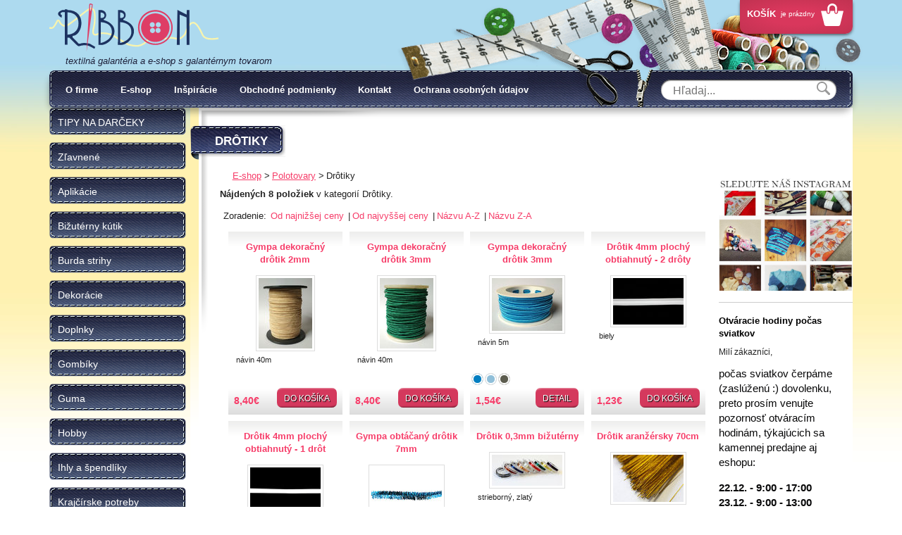

--- FILE ---
content_type: text/html; charset=UTF-8
request_url: https://www.galanteriaribbon.sk/e-shop/polotovary/drotiky
body_size: 23532
content:
<!DOCTYPE html>
<html lang="sk">
<!--
  This service is powered by Cyclone3 v2025.05.23 - professionals for better internet.
  Cyclone3 is a free open source Application Framework initially developed by Comsultia and licensed under GNU/GPLv2.
  Addons and overlays are copyright of their respective owners.
  Information and contribution at http://www.cyclone3.org
-->
<head>
 <title>Drôtiky - Galantéria Ribbon</title>
 <meta http-equiv="X-UA-Compatible" content="IE=edge" />
 <meta http-equiv="content-type" content="text/html; charset=UTF-8" />
 <meta name="robots" content="index,follow" />
 <meta name="viewport" content="width=device-width, initial-scale=1, maximum-scale=1, user-scalable=no" />
 <meta name="domain" content="galanteriaribbon.sk#ok" />
 <link href="https://www.galanteriaribbon.sk/media/css/jquery-ui.min.css" media="screen, tv, projection" rel="stylesheet" type="text/css" />
 <link href="https://www.galanteriaribbon.sk/media/css/jquery-ui.structure.min.css" media="screen, tv, projection" rel="stylesheet" type="text/css" />
 <link href="https://www.galanteriaribbon.sk/media/css/jquery.fancybox.css?v=2.1.5" media="screen, tv, projection" rel="stylesheet" type="text/css" />
 <link href="https://www.galanteriaribbon.sk/media/css/normalize.css" media="screen, tv, projection" rel="stylesheet" type="text/css" />
 <link href="https://www.galanteriaribbon.sk/media/css/html5bp.css" media="screen, tv, projection" rel="stylesheet" type="text/css" />
 <link href="https://www.galanteriaribbon.sk/media/css/main.css?v=1735643310" media="screen, tv, projection" rel="stylesheet" type="text/css" />
 <script src="https://www.galanteriaribbon.sk/media/js/vendor/modernizr-2.6.2-respond-1.1.0.min.js"></script>
 <script src="https://www.galanteriaribbon.sk/media/js/vendor/jquery-1.10.1.min.js"></script>
 <script src="https://www.galanteriaribbon.sk/media/js/vendor/jquery-ui.min.js"></script>
 <script src="https://www.galanteriaribbon.sk/media/js/plugins.js?v=1460471890"></script>
 <script src="https://www.galanteriaribbon.sk/media/js/generic.js?v=1613665474"></script>
 <script src="https://www.galanteriaribbon.sk/media/js/vendor/jquery.fancybox.pack.js?v=2.1.5"></script>
 <script src="https://www.galanteriaribbon.sk/media/js/vendor/jquery.ui.touch-punch.min.js"></script>
 <script src="https://www.galanteriaribbon.sk/media/js/vendor/snap.js"></script>

			<!-- Google Analytics -->
			<script>
			(function(i,s,o,g,r,a,m){i['GoogleAnalyticsObject']=r;i[r]=i[r]||function(){
			(i[r].q=i[r].q||[]).push(arguments)},i[r].l=1*new Date();a=s.createElement(o),
			m=s.getElementsByTagName(o)[0];a.async=1;a.src=g;m.parentNode.insertBefore(a,m)
			})(window,document,'script','//www.google-analytics.com/analytics.js','ga');

			ga('create', 'UA-22853063-2', 'auto');
			ga('send', 'pageview');
			</script>
			<!-- End Google Analytics -->
		
 <meta name="expires" content="0" />
</head>
<body>

		<link href="https://www.galanteriaribbon.sk/media/css/cookies.min.css" rel="stylesheet" type="text/css" />
		<link href="https://www.galanteriaribbon.sk/media/css/custom-cookies.css" rel="stylesheet" type="text/css" />
		<script type="text/javascript">
	var cyclone3 = {
		'domain'			: "https://www.galanteriaribbon.sk",
		'lng'				: "sk",
		'type'				: "product_list",
		'currency_symbol'	: "€",
		'log'				: function(logMsg) {
			try{
				if(console){
					console.log(logMsg);
				}
			}catch(e){
				//ignore
			}
		},
		'cancelEvent': function(event) {
			event.preventDefault ? event.preventDefault() : event.returnValue = false;
		},
		'trackEvent': function(category, action, opt_label, opt_value, opt_noninteraction) {
			try{
				cyclone3.log(category+' '+action+' '+opt_label+' '+opt_value+' '+opt_noninteraction)
				pageTracker._trackEvent(category, action, opt_label, opt_value, opt_noninteraction);
			}catch(e){
				//ignore
			}
		},
		'L10n': {}
	}
	var c3 = cyclone3;
	var filterRequest;
</script>
	
<div class="body type-product_list" id="body">
	




<div id="fb-root"></div>
		<script>
			(function(d, s, id) {
			  var js, fjs = d.getElementsByTagName(s)[0];
			  if (d.getElementById(id)) return;
			  js = d.createElement(s); js.id = id;
			  js.src = "//connect.facebook.net/en_US/sdk.js#xfbml=1&version=v2.0";
			  fjs.parentNode.insertBefore(js, fjs);
			}(document, 'script', 'facebook-jssdk'));
		</script>
			<div class="header-container">
				<header class="wrapper clearfix">
					<div class="header-top">
						<a class="phone-menu" id="phone-menu" href="javascript:;"><span>Menu</span></a>
						
						<h1 class="logo sk"><a href="https://www.galanteriaribbon.sk">Galantéria Ribbon</a></h1>
						<p class="subtitle">textilná galantéria a e-shop s galantérnym tovarom</p>

						<div class="basket-wrapper empty" id="basket-wrapper">
							
		<a href="/nakupny-kosik/" class="basket-small clearfix empty" id="basket-small">
			<p class="title">Košík</p>			
			
			<p class="basket-empty">je prázdny</p>
			
		</a>
	
						</div>
						<div class="header-collage">&nbsp;</div>
					</div>
					
					<div class="top-panel">
						<div class="menu-wrapper">
							<nav class="menu-top">
								
			<ul>
	
		
				<li class="menuitem-top type-article_view">
			
				
				
						<a href="https://www.galanteriaribbon.sk/o-firme">
				
						  O firme
					</a>
				

				
				</li>
		
				<li class="menuitem-top type-homepage">
			
				
				
						<a href="https://www.galanteriaribbon.sk/e-shop">
				
						  E-shop
					</a>
				

				
				</li>
		
				<li class="menuitem-top type-article_list_inspiracie">
			
				
				
						<a href="https://www.galanteriaribbon.sk/inspiracie">
				
						  Inšpirácie
					</a>
				

				
				</li>
		
				<li class="menuitem-top type-article_view">
			
				
				
						<a href="https://www.galanteriaribbon.sk/obchodne-podmienky">
				
						  Obchodné podmienky
					</a>
				

				
				</li>
		
				<li class="menuitem-top type-contact">
			
				
				
						<a href="https://www.galanteriaribbon.sk/kontakt">
				
						  Kontakt
					</a>
				

				
				</li>
		
				<li class="menuitem-top type-article_view last">
			
				
				
						<a href="https://www.galanteriaribbon.sk/ochrana-osobnych-udajov">
				
						  Ochrana osobných údajov
					</a>
				

				
				</li>
		
	
			</ul>
	
							</nav>
							
		<div id="search" class="search clearfix">
			<form action="/vyhladavanie/">
				<input value="" autocomplete="off" class="ui-autocomplete-input" id="searchfield" name="q" placeholder="Hľadaj..." type="search">

				<span class="loader" id="search-loader" style="display:none">&nbsp;</span>
				<input value="" type="submit">
				<a aria-label="all results" class="all-results" style="display:none" id="search-all-results" href="javascript:;">Všetky výsledky pre '<strong id="search-results-string"></strong>' </a>
			</form>
		</div>	
 
	
	


<script>

		var autocomplete_static_data = 
		[
		{ label: "Test", category: "Značky", url: "/?type=product_list&filter_brands[]=test"}, { label: "TIPY NA DARČEKY", category: "Kategórie", url: "/?type=product_list&shop_path=tipy-na-darceky"} , { label: "Zľavnené", category: "Kategórie", url: "/?type=product_list&shop_path=zlavnene"} , { label: "Výpredaj", category: "Kategórie", url: "/?type=product_list&shop_path=zlavnene/vypredaj"} , { label: "Akcia", category: "Kategórie", url: "/?type=product_list&shop_path=zlavnene/akcia"} , { label: "Aplikácie", category: "Kategórie", url: "/?type=product_list&shop_path=aplikacie"} , { label: "Kovové, plastové", category: "Kategórie", url: "/?type=product_list&shop_path=aplikacie/kovove-plastove"} , { label: "Prerážacie", category: "Kategórie", url: "/?type=product_list&shop_path=aplikacie/kovove-plastove/prerazacie"} , { label: "\"Pyramídky\"", category: "Kategórie", url: "/?type=product_list&shop_path=aplikacie/kovove-plastove/pyramidky"} , { label: "Prišívacie", category: "Kategórie", url: "/?type=product_list&shop_path=aplikacie/kovove-plastove/prisivacie"} , { label: "Nažehlovacie, prilepovacie", category: "Kategórie", url: "/?type=product_list&shop_path=aplikacie/kovove-plastove/nazehlovacie-prilepovacie"} , { label: "Šróbovacie", category: "Kategórie", url: "/?type=product_list&shop_path=aplikacie/kovove-plastove/srobovacie"} , { label: "Navliekacie", category: "Kategórie", url: "/?type=product_list&shop_path=aplikacie/kovove-plastove/navliekacie"} , { label: "Oči, nos,tvár", category: "Kategórie", url: "/?type=product_list&shop_path=aplikacie/oci-nostvar"} , { label: "Kvetinky", category: "Kategórie", url: "/?type=product_list&shop_path=aplikacie/kvetinky"} , { label: "Taftové skladané", category: "Kategórie", url: "/?type=product_list&shop_path=aplikacie/kvetinky/taftove-skladane"} , { label: "Tyl, satén, monofil", category: "Kategórie", url: "/?type=product_list&shop_path=aplikacie/kvetinky/tyl-saten-monofil"} , { label: "Semišové, háčkované", category: "Kategórie", url: "/?type=product_list&shop_path=aplikacie/kvetinky/semisove-hackovane"} , { label: "Papierové, umelé", category: "Kategórie", url: "/?type=product_list&shop_path=aplikacie/kvetinky/papierove-umele"} , { label: "Zlaté, strieborné aplikácie", category: "Kategórie", url: "/?type=product_list&shop_path=aplikacie/zlate-strieborne-aplikacie"} , { label: "Srdiečka", category: "Kategórie", url: "/?type=product_list&shop_path=aplikacie/srdiecka"} , { label: "Saténové", category: "Kategórie", url: "/?type=product_list&shop_path=aplikacie/srdiecka/satenove"} , { label: "Textilné", category: "Kategórie", url: "/?type=product_list&shop_path=aplikacie/srdiecka/textilne"} , { label: "Zlaté, strieborné", category: "Kategórie", url: "/?type=product_list&shop_path=aplikacie/srdiecka/zlate-strieborne"} , { label: "Háčkované, vyšívané", category: "Kategórie", url: "/?type=product_list&shop_path=aplikacie/hackovane-vysivane"} , { label: "Plastové detské", category: "Kategórie", url: "/?type=product_list&shop_path=aplikacie/plastove-detske"} , { label: "Sklíčka a perličky", category: "Kategórie", url: "/?type=product_list&shop_path=aplikacie/sklicka-a-perlicky"} , { label: "Prišívacie", category: "Kategórie", url: "/?type=product_list&shop_path=aplikacie/sklicka-a-perlicky/prisivacie"} , { label: "V kovovom lôžku", category: "Kategórie", url: "/?type=product_list&shop_path=aplikacie/sklicka-a-perlicky/v-kovovom-lozku"} , { label: "Polperličky", category: "Kategórie", url: "/?type=product_list&shop_path=aplikacie/sklicka-a-perlicky/polperlicky"} , { label: "Nažehlovacie, prilepovacie", category: "Kategórie", url: "/?type=product_list&shop_path=aplikacie/sklicka-a-perlicky/nazehlovacie-prilepovacie"} , { label: "Ozdobné aplikácie", category: "Kategórie", url: "/?type=product_list&shop_path=aplikacie/ozdobne-aplikacie"} , { label: "Drevené výseky", category: "Kategórie", url: "/?type=product_list&shop_path=aplikacie/drevene-vyseky"} , { label: "Flitre, korálky, glitter", category: "Kategórie", url: "/?type=product_list&shop_path=aplikacie/flitre-koralky-glitter"} , { label: "Flitre", category: "Kategórie", url: "/?type=product_list&shop_path=aplikacie/flitre-koralky-glitter/flitre"} , { label: "Korálky", category: "Kategórie", url: "/?type=product_list&shop_path=aplikacie/flitre-koralky-glitter/koralky"} , { label: "Glitter", category: "Kategórie", url: "/?type=product_list&shop_path=aplikacie/flitre-koralky-glitter/glitter"} , { label: "Vsadky, golieriky", category: "Kategórie", url: "/?type=product_list&shop_path=aplikacie/vsadky-golieriky"} , { label: "Penové aplikácie", category: "Kategórie", url: "/?type=product_list&shop_path=aplikacie/penove-aplikacie"} , { label: "Filcové, semišové", category: "Kategórie", url: "/?type=product_list&shop_path=aplikacie/filcove-semisove"} , { label: "Motýle, mašličky", category: "Kategórie", url: "/?type=product_list&shop_path=aplikacie/motyle-maslicky"} , { label: "Motýle", category: "Kategórie", url: "/?type=product_list&shop_path=aplikacie/motyle-maslicky/motyle"} , { label: "Mašličky", category: "Kategórie", url: "/?type=product_list&shop_path=aplikacie/motyle-maslicky/maslicky"} , { label: "Vysekávané - metráž", category: "Kategórie", url: "/?type=product_list&shop_path=aplikacie/vysekavane-metraz"} , { label: "Bambuľky-brmbolce", category: "Kategórie", url: "/?type=product_list&shop_path=aplikacie/bambulky-brmbolce"} , { label: "Samolepiace", category: "Kategórie", url: "/?type=product_list&shop_path=aplikacie/samolepiace"} , { label: "Bižutérny kútik", category: "Kategórie", url: "/?type=product_list&shop_path=bizuterny-kutik"} , { label: "Navliekací materiál", category: "Kategórie", url: "/?type=product_list&shop_path=bizuterny-kutik/navliekaci-material"} , { label: "Vlasec elastický", category: "Kategórie", url: "/?type=product_list&shop_path=bizuterny-kutik/navliekaci-material/vlasec-elasticky"} , { label: "Vlasec pevný-silónový", category: "Kategórie", url: "/?type=product_list&shop_path=bizuterny-kutik/navliekaci-material/vlasec-pevny-silonovy"} , { label: "Šnúrky, špagáty", category: "Kategórie", url: "/?type=product_list&shop_path=bizuterny-kutik/navliekaci-material/snurky-spagaty"} , { label: "Retiazky, drôtiky", category: "Kategórie", url: "/?type=product_list&shop_path=bizuterny-kutik/navliekaci-material/retiazky-drotiky"} , { label: "Korálky, flitre, medzikus", category: "Kategórie", url: "/?type=product_list&shop_path=bizuterny-kutik/koralky-flitre-medzikus"} , { label: "Korálky", category: "Kategórie", url: "/?type=product_list&shop_path=bizuterny-kutik/koralky-flitre-medzikus/koralky"} , { label: "Drevené", category: "Kategórie", url: "/?type=product_list&shop_path=bizuterny-kutik/koralky-flitre-medzikus/koralky/drevene"} , { label: "Plastové", category: "Kategórie", url: "/?type=product_list&shop_path=bizuterny-kutik/koralky-flitre-medzikus/koralky/plastove"} , { label: "Sklenené", category: "Kategórie", url: "/?type=product_list&shop_path=bizuterny-kutik/koralky-flitre-medzikus/koralky/sklenene"} , { label: "Flitre", category: "Kategórie", url: "/?type=product_list&shop_path=bizuterny-kutik/koralky-flitre-medzikus/flitre"} , { label: "Medzikusy", category: "Kategórie", url: "/?type=product_list&shop_path=bizuterny-kutik/koralky-flitre-medzikus/medzikusy"} , { label: "Prívesky", category: "Kategórie", url: "/?type=product_list&shop_path=bizuterny-kutik/privesky"} , { label: "Zapínania", category: "Kategórie", url: "/?type=product_list&shop_path=bizuterny-kutik/zapinania"} , { label: "Brošňové", category: "Kategórie", url: "/?type=product_list&shop_path=bizuterny-kutik/zapinania/brosnove"} , { label: "Retiazkové", category: "Kategórie", url: "/?type=product_list&shop_path=bizuterny-kutik/zapinania/retiazkove"} , { label: "Magnetické", category: "Kategórie", url: "/?type=product_list&shop_path=bizuterny-kutik/zapinania/magneticke"} , { label: "Komponenty", category: "Kategórie", url: "/?type=product_list&shop_path=bizuterny-kutik/komponenty"} , { label: "Nástroje", category: "Kategórie", url: "/?type=product_list&shop_path=bizuterny-kutik/nastroje"} , { label: "Náhrdelníky,náramky...", category: "Kategórie", url: "/?type=product_list&shop_path=bizuterny-kutik/nahrdelnikynaramky"} , { label: "Gumičky na náramky", category: "Kategórie", url: "/?type=product_list&shop_path=bizuterny-kutik/gumicky-na-naramky"} , { label: "Do vlasov", category: "Kategórie", url: "/?type=product_list&shop_path=bizuterny-kutik/do-vlasov"} , { label: "Mušle, minerály, prírodný materiál", category: "Kategórie", url: "/?type=product_list&shop_path=bizuterny-kutik/musle-mineraly-prirodny-material"} , { label: "Prívesky z minerálov", category: "Kategórie", url: "/?type=product_list&shop_path=bizuterny-kutik/musle-mineraly-prirodny-material/privesky-z-mineralov"} , { label: "Mušle, perleť", category: "Kategórie", url: "/?type=product_list&shop_path=bizuterny-kutik/musle-mineraly-prirodny-material/musle-perlet"} , { label: "Minerály", category: "Kategórie", url: "/?type=product_list&shop_path=bizuterny-kutik/musle-mineraly-prirodny-material/mineraly"} , { label: "Rôzne", category: "Kategórie", url: "/?type=product_list&shop_path=bizuterny-kutik/musle-mineraly-prirodny-material/rozne"} , { label: "Brošne, odznaky", category: "Kategórie", url: "/?type=product_list&shop_path=bizuterny-kutik/brosne-odznaky"} , { label: "Stojany na bižutériu", category: "Kategórie", url: "/?type=product_list&shop_path=bizuterny-kutik/stojany-na-bizuteriu"} , { label: "Burda strihy", category: "Kategórie", url: "/?type=product_list&shop_path=burda-strihy"} , { label: "Deti", category: "Kategórie", url: "/?type=product_list&shop_path=burda-strihy/deti"} , { label: "Páni", category: "Kategórie", url: "/?type=product_list&shop_path=burda-strihy/pani"} , { label: "Dámy", category: "Kategórie", url: "/?type=product_list&shop_path=burda-strihy/damy"} , { label: "v. 44 - 60", category: "Kategórie", url: "/?type=product_list&shop_path=burda-strihy/damy/v-44-60"} , { label: "šaty, sukne", category: "Kategórie", url: "/?type=product_list&shop_path=burda-strihy/damy/saty-sukne"} , { label: "tričká, blúzky, tuniky", category: "Kategórie", url: "/?type=product_list&shop_path=burda-strihy/damy/tricka-bluzky-tuniky"} , { label: "nohavice", category: "Kategórie", url: "/?type=product_list&shop_path=burda-strihy/damy/nohavice"} , { label: "bundy, kabáty, vesty", category: "Kategórie", url: "/?type=product_list&shop_path=burda-strihy/damy/bundy-kabaty-vesty"} , { label: "Doplnky", category: "Kategórie", url: "/?type=product_list&shop_path=burda-strihy/doplnky"} , { label: "Bábiky, hračky", category: "Kategórie", url: "/?type=product_list&shop_path=burda-strihy/babiky-hracky"} , { label: "Domáci miláčik - pes", category: "Kategórie", url: "/?type=product_list&shop_path=burda-strihy/domaci-milacik-pes"} , { label: "Kostýmy, historické oblečenie", category: "Kategórie", url: "/?type=product_list&shop_path=burda-strihy/kostymy-historicke-oblecenie"} , { label: "Dekorácie", category: "Kategórie", url: "/?type=product_list&shop_path=dekoracie"} , { label: "Košíčky", category: "Kategórie", url: "/?type=product_list&shop_path=dekoracie/kosicky"} , { label: "Sošky", category: "Kategórie", url: "/?type=product_list&shop_path=dekoracie/sosky"} , { label: "Drevené, plastové číre", category: "Kategórie", url: "/?type=product_list&shop_path=dekoracie/drevene-plastove-cire"} , { label: "Metráže", category: "Kategórie", url: "/?type=product_list&shop_path=dekoracie/metraze"} , { label: "Doplnky", category: "Kategórie", url: "/?type=product_list&shop_path=doplnky"} , { label: "Brošne, odznaky", category: "Kategórie", url: "/?type=product_list&shop_path=doplnky/brosne-odznaky"} , { label: "Náramky, Náhrdelníky", category: "Kategórie", url: "/?type=product_list&shop_path=doplnky/naramky-nahrdelniky"} , { label: "Prívesky", category: "Kategórie", url: "/?type=product_list&shop_path=doplnky/privesky"} , { label: "Tašky a vrecúška, kabelky", category: "Kategórie", url: "/?type=product_list&shop_path=doplnky/tasky-a-vrecuska-kabelky"} , { label: "Vrecúška", category: "Kategórie", url: "/?type=product_list&shop_path=doplnky/tasky-a-vrecuska-kabelky/vrecuska"} , { label: "Tašky, ruksaky", category: "Kategórie", url: "/?type=product_list&shop_path=doplnky/tasky-a-vrecuska-kabelky/tasky-ruksaky"} , { label: "Kabelky", category: "Kategórie", url: "/?type=product_list&shop_path=doplnky/tasky-a-vrecuska-kabelky/kabelky"} , { label: "Kravaty, motýliky", category: "Kategórie", url: "/?type=product_list&shop_path=doplnky/kravaty-motyliky"} , { label: "Traky, opasky", category: "Kategórie", url: "/?type=product_list&shop_path=doplnky/traky-opasky"} , { label: "Dámsky kútik", category: "Kategórie", url: "/?type=product_list&shop_path=doplnky/damsky-kutik"} , { label: "Vlasové doplnky", category: "Kategórie", url: "/?type=product_list&shop_path=doplnky/vlasove-doplnky"} , { label: "Motorkárske doplnky", category: "Kategórie", url: "/?type=product_list&shop_path=doplnky/motorkarske-doplnky"} , { label: "Nažehlovačky, nášivky", category: "Kategórie", url: "/?type=product_list&shop_path=doplnky/motorkarske-doplnky/nazehlovacky-nasivky"} , { label: "Zipsy, spony", category: "Kategórie", url: "/?type=product_list&shop_path=doplnky/motorkarske-doplnky/zipsy-spony"} , { label: "Šatky, opasky, doplnky", category: "Kategórie", url: "/?type=product_list&shop_path=doplnky/motorkarske-doplnky/satky-opasky-doplnky"} , { label: "Šatky", category: "Kategórie", url: "/?type=product_list&shop_path=doplnky/satky"} , { label: "Šatky 50x50cm", category: "Kategórie", url: "/?type=product_list&shop_path=doplnky/satky/satky-50x50cm"} , { label: "Šatky 70x70cm", category: "Kategórie", url: "/?type=product_list&shop_path=doplnky/satky/satky-70x70cm"} , { label: "Šatky 100x100cm", category: "Kategórie", url: "/?type=product_list&shop_path=doplnky/satky/satky-100x100cm"} , { label: "Vreckovky", category: "Kategórie", url: "/?type=product_list&shop_path=doplnky/satky/vreckovky"} , { label: "Ponožky", category: "Kategórie", url: "/?type=product_list&shop_path=doplnky/ponozky"} , { label: "Tričká", category: "Kategórie", url: "/?type=product_list&shop_path=doplnky/tricka"} , { label: "Gombíky", category: "Kategórie", url: "/?type=product_list&shop_path=gombiky"} , { label: "Gombíky kuchárske", category: "Kategórie", url: "/?type=product_list&shop_path=gombiky/gombiky-kucharske"} , { label: "Gombíky stláčacie, riflové", category: "Kategórie", url: "/?type=product_list&shop_path=gombiky/gombiky-stlacacie-riflove"} , { label: "Stláčacie", category: "Kategórie", url: "/?type=product_list&shop_path=gombiky/gombiky-stlacacie-riflove/stlacacie"} , { label: "Riflové", category: "Kategórie", url: "/?type=product_list&shop_path=gombiky/gombiky-stlacacie-riflove/riflove"} , { label: "Gombíky plastové", category: "Kategórie", url: "/?type=product_list&shop_path=gombiky/gombiky-plastove"} , { label: "2-dierkové", category: "Kategórie", url: "/?type=product_list&shop_path=gombiky/gombiky-plastove/2-dierkove"} , { label: "Jednofarebné", category: "Kategórie", url: "/?type=product_list&shop_path=gombiky/gombiky-plastove/2-dierkove/jednofarebne"} , { label: "Vzor, farebné", category: "Kategórie", url: "/?type=product_list&shop_path=gombiky/gombiky-plastove/2-dierkove/vzor-farebne"} , { label: "Spodné šitie", category: "Kategórie", url: "/?type=product_list&shop_path=gombiky/gombiky-plastove/spodne-sitie"} , { label: "Jednofarebné", category: "Kategórie", url: "/?type=product_list&shop_path=gombiky/gombiky-plastove/spodne-sitie/jednofarebne"} , { label: "Vzor, farebné", category: "Kategórie", url: "/?type=product_list&shop_path=gombiky/gombiky-plastove/spodne-sitie/vzor-farebne"} , { label: "4-dierkové", category: "Kategórie", url: "/?type=product_list&shop_path=gombiky/gombiky-plastove/4-dierkove"} , { label: "Jednofarebné", category: "Kategórie", url: "/?type=product_list&shop_path=gombiky/gombiky-plastove/4-dierkove/jednofarebne"} , { label: "Vzor, farebné", category: "Kategórie", url: "/?type=product_list&shop_path=gombiky/gombiky-plastove/4-dierkove/vzor-farebne"} , { label: "Gombíky drevené", category: "Kategórie", url: "/?type=product_list&shop_path=gombiky/gombiky-drevene"} , { label: "Gombíky kovový vzhľad", category: "Kategórie", url: "/?type=product_list&shop_path=gombiky/gombiky-kovovy-vzhlad"} , { label: "Vrchné šitie", category: "Kategórie", url: "/?type=product_list&shop_path=gombiky/gombiky-kovovy-vzhlad/vrchne-sitie"} , { label: "Spodné šitie", category: "Kategórie", url: "/?type=product_list&shop_path=gombiky/gombiky-kovovy-vzhlad/spodne-sitie"} , { label: "Gombíky bielizňové ", category: "Kategórie", url: "/?type=product_list&shop_path=gombiky/gombiky-bieliznove"} , { label: "Gombíky detské", category: "Kategórie", url: "/?type=product_list&shop_path=gombiky/gombiky-detske"} , { label: "Sady gombíkov", category: "Kategórie", url: "/?type=product_list&shop_path=gombiky/gombiky-detske/sady-gombikov"} , { label: "Spodné šitie", category: "Kategórie", url: "/?type=product_list&shop_path=gombiky/gombiky-detske/spodne-sitie"} , { label: "Vrchné šitie", category: "Kategórie", url: "/?type=product_list&shop_path=gombiky/gombiky-detske/vrchne-sitie"} , { label: "Gombíky mušľové", category: "Kategórie", url: "/?type=product_list&shop_path=gombiky/gombiky-muslove"} , { label: "Gombíky kožené, saténové", category: "Kategórie", url: "/?type=product_list&shop_path=gombiky/gombiky-kozene-satenove"} , { label: "Manžetové gombíky", category: "Kategórie", url: "/?type=product_list&shop_path=gombiky/manzetove-gombiky"} , { label: "Gombíky ozdobné", category: "Kategórie", url: "/?type=product_list&shop_path=gombiky/gombiky-ozdobne"} , { label: "Guma", category: "Kategórie", url: "/?type=product_list&shop_path=guma"} , { label: "Bielizňová, odevná", category: "Kategórie", url: "/?type=product_list&shop_path=guma/bieliznova-odevna"} , { label: "Guľatá - klobúková", category: "Kategórie", url: "/?type=product_list&shop_path=guma/gulata-klobukova"} , { label: "Plavková, silikónová", category: "Kategórie", url: "/?type=product_list&shop_path=guma/plavkova-silikonova"} , { label: "Dierková", category: "Kategórie", url: "/?type=product_list&shop_path=guma/dierkova"} , { label: "Ozdobná", category: "Kategórie", url: "/?type=product_list&shop_path=guma/ozdobna"} , { label: "Volánik", category: "Kategórie", url: "/?type=product_list&shop_path=guma/volanik"} , { label: "lemovacia, ramienková, dámska", category: "Kategórie", url: "/?type=product_list&shop_path=guma/lemovacia-ramienkova-damska"} , { label: "Opasková", category: "Kategórie", url: "/?type=product_list&shop_path=guma/opaskova"} , { label: "Ortopedická", category: "Kategórie", url: "/?type=product_list&shop_path=guma/ortopedicka"} , { label: "Hobby", category: "Kategórie", url: "/?type=product_list&shop_path=hobby"} , { label: "Plstenie", category: "Kategórie", url: "/?type=product_list&shop_path=hobby/plstenie"} , { label: "Pletenie, háčkovanie", category: "Kategórie", url: "/?type=product_list&shop_path=hobby/pletenie-hackovanie"} , { label: "Ihlice a príslušenstvo", category: "Kategórie", url: "/?type=product_list&shop_path=hobby/pletenie-hackovanie/ihlice-a-prislusenstvo"} , { label: "Pomôcky", category: "Kategórie", url: "/?type=product_list&shop_path=hobby/pletenie-hackovanie/pomocky"} , { label: "Háčiky pletacie", category: "Kategórie", url: "/?type=product_list&shop_path=hobby/pletenie-hackovanie/haciky-pletacie"} , { label: "Šitie", category: "Kategórie", url: "/?type=product_list&shop_path=hobby/sitie"} , { label: "Sieťovanie, frivolitkovanie", category: "Kategórie", url: "/?type=product_list&shop_path=hobby/sietovanie-frivolitkovanie"} , { label: "Vyšívanie", category: "Kategórie", url: "/?type=product_list&shop_path=hobby/vysivanie"} , { label: "Predlohy na vyšívanie", category: "Kategórie", url: "/?type=product_list&shop_path=hobby/vysivanie/predlohy-na-vysivanie"} , { label: "Výšívacie nite a priadze", category: "Kategórie", url: "/?type=product_list&shop_path=hobby/vysivanie/vysivacie-nite-a-priadze"} , { label: "Patchwork,quiltovanie", category: "Kategórie", url: "/?type=product_list&shop_path=hobby/patchworkquiltovanie"} , { label: "Nástroje, strojčeky", category: "Kategórie", url: "/?type=product_list&shop_path=hobby/nastroje-strojceky"} , { label: "Polystyrénové polotovary", category: "Kategórie", url: "/?type=product_list&shop_path=hobby/polystyrenove-polotovary"} , { label: "Krabičky a dózy", category: "Kategórie", url: "/?type=product_list&shop_path=hobby/krabicky-a-dozy"} , { label: "Výplň", category: "Kategórie", url: "/?type=product_list&shop_path=hobby/vypln"} , { label: "Kreatívna tvorba", category: "Kategórie", url: "/?type=product_list&shop_path=hobby/kreativna-tvorba"} , { label: "Hačkujeme a pletieme hračky", category: "Kategórie", url: "/?type=product_list&shop_path=hobby/hackujeme-a-pletieme-hracky"} , { label: "Hand made", category: "Kategórie", url: "/?type=product_list&shop_path=hobby/hand-made"} , { label: "Paličkovanie", category: "Kategórie", url: "/?type=product_list&shop_path=hobby/palickovanie"} , { label: "Ihly a špendlíky", category: "Kategórie", url: "/?type=product_list&shop_path=ihly-a-spendliky"} , { label: "Ihly na ručné šitie", category: "Kategórie", url: "/?type=product_list&shop_path=ihly-a-spendliky/ihly-na-rucne-sitie"} , { label: "Klasické", category: "Kategórie", url: "/?type=product_list&shop_path=ihly-a-spendliky/ihly-na-rucne-sitie/klasicke"} , { label: "Vyšívacie", category: "Kategórie", url: "/?type=product_list&shop_path=ihly-a-spendliky/ihly-na-rucne-sitie/vysivacie"} , { label: "Ihly na kožu", category: "Kategórie", url: "/?type=product_list&shop_path=ihly-a-spendliky/ihly-na-rucne-sitie/ihly-na-kozu"} , { label: "Slučkovacie, štopkacie", category: "Kategórie", url: "/?type=product_list&shop_path=ihly-a-spendliky/ihly-na-rucne-sitie/sluckovacie-stopkacie"} , { label: "Na perličky, plstenie", category: "Kategórie", url: "/?type=product_list&shop_path=ihly-a-spendliky/ihly-na-rucne-sitie/na-perlicky-plstenie"} , { label: "Špeciálne", category: "Kategórie", url: "/?type=product_list&shop_path=ihly-a-spendliky/ihly-na-rucne-sitie/specialne"} , { label: "Navliekače, náprstky", category: "Kategórie", url: "/?type=product_list&shop_path=ihly-a-spendliky/ihly-na-rucne-sitie/navliekace-naprstky"} , { label: "Ihly na strojové šitie", category: "Kategórie", url: "/?type=product_list&shop_path=ihly-a-spendliky/ihly-na-strojove-sitie"} , { label: "Špendlíky napichovacie", category: "Kategórie", url: "/?type=product_list&shop_path=ihly-a-spendliky/spendliky-napichovacie"} , { label: "Kovová hlavička", category: "Kategórie", url: "/?type=product_list&shop_path=ihly-a-spendliky/spendliky-napichovacie/kovova-hlavicka"} , { label: "Farebná hlavička", category: "Kategórie", url: "/?type=product_list&shop_path=ihly-a-spendliky/spendliky-napichovacie/farebna-hlavicka"} , { label: "Zatváracie- zicherky", category: "Kategórie", url: "/?type=product_list&shop_path=ihly-a-spendliky/zatvaracie-zicherky"} , { label: "Krajčírske potreby", category: "Kategórie", url: "/?type=product_list&shop_path=krajcirske-potreby"} , { label: "Nožnice, nože, kliešte", category: "Kategórie", url: "/?type=product_list&shop_path=krajcirske-potreby/noznice-noze-klieste"} , { label: "Nožnice", category: "Kategórie", url: "/?type=product_list&shop_path=krajcirske-potreby/noznice-noze-klieste/noznice"} , { label: "Krajčírske", category: "Kategórie", url: "/?type=product_list&shop_path=krajcirske-potreby/noznice-noze-klieste/noznice/krajcirske"} , { label: "Rovné", category: "Kategórie", url: "/?type=product_list&shop_path=krajcirske-potreby/noznice-noze-klieste/noznice/krajcirske/rovne"} , { label: "Entlovacie", category: "Kategórie", url: "/?type=product_list&shop_path=krajcirske-potreby/noznice-noze-klieste/noznice/krajcirske/entlovacie"} , { label: "Univerzálne", category: "Kategórie", url: "/?type=product_list&shop_path=krajcirske-potreby/noznice-noze-klieste/noznice/univerzalne"} , { label: "Nože, rezače", category: "Kategórie", url: "/?type=product_list&shop_path=krajcirske-potreby/noznice-noze-klieste/noze-rezace"} , { label: "Kliešte", category: "Kategórie", url: "/?type=product_list&shop_path=krajcirske-potreby/noznice-noze-klieste/klieste"} , { label: "Krajčírske pomôcky", category: "Kategórie", url: "/?type=product_list&shop_path=krajcirske-potreby/krajcirske-pomocky"} , { label: "Papier, fólia, plátno", category: "Kategórie", url: "/?type=product_list&shop_path=krajcirske-potreby/papier-folia-platno"} , { label: "Lepidlo, čistič, olej", category: "Kategórie", url: "/?type=product_list&shop_path=krajcirske-potreby/lepidlo-cistic-olej"} , { label: "Šitíčka, kazety", category: "Kategórie", url: "/?type=product_list&shop_path=krajcirske-potreby/siticka-kazety"} , { label: "Metre, pravítka", category: "Kategórie", url: "/?type=product_list&shop_path=krajcirske-potreby/metre-pravitka"} , { label: "Remeň, žiarovky, cievky", category: "Kategórie", url: "/?type=product_list&shop_path=krajcirske-potreby/remen-ziarovky-cievky"} , { label: "Ihelníček, hríbik", category: "Kategórie", url: "/?type=product_list&shop_path=krajcirske-potreby/ihelnicek-hribik"} , { label: "Navliekače, náprstky", category: "Kategórie", url: "/?type=product_list&shop_path=krajcirske-potreby/navliekace-naprstky"} , { label: "Kriedy, fix, značkovače", category: "Kategórie", url: "/?type=product_list&shop_path=krajcirske-potreby/kriedy-fix-znackovace"} , { label: "Nástroje", category: "Kategórie", url: "/?type=product_list&shop_path=krajcirske-potreby/nastroje"} , { label: "Prístroje", category: "Kategórie", url: "/?type=product_list&shop_path=krajcirske-potreby/pristroje"} , { label: "Krajky", category: "Kategórie", url: "/?type=product_list&shop_path=krajky"} , { label: "Madeira", category: "Kategórie", url: "/?type=product_list&shop_path=krajky/madeira"} , { label: "Vzdušné", category: "Kategórie", url: "/?type=product_list&shop_path=krajky/vzdusne"} , { label: "Silónové", category: "Kategórie", url: "/?type=product_list&shop_path=krajky/silonove"} , { label: "Bavlnené, ľanové", category: "Kategórie", url: "/?type=product_list&shop_path=krajky/bavlnene-lanove"} , { label: "Elastické", category: "Kategórie", url: "/?type=product_list&shop_path=krajky/elasticke"} , { label: "Lurexové", category: "Kategórie", url: "/?type=product_list&shop_path=krajky/lurexove"} , { label: "Tylové", category: "Kategórie", url: "/?type=product_list&shop_path=krajky/tylove"} , { label: "Samolepiace, nažehlovacie", category: "Kategórie", url: "/?type=product_list&shop_path=krajky/samolepiace-nazehlovacie"} , { label: "Látky-metráž", category: "Kategórie", url: "/?type=product_list&shop_path=latky-metraz"} , { label: "Bavlna", category: "Kategórie", url: "/?type=product_list&shop_path=latky-metraz/bavlna"} , { label: "Jednofarebná", category: "Kategórie", url: "/?type=product_list&shop_path=latky-metraz/bavlna/jednofarebna"} , { label: "Úplet", category: "Kategórie", url: "/?type=product_list&shop_path=latky-metraz/uplet"} , { label: "Kožušina umelá", category: "Kategórie", url: "/?type=product_list&shop_path=latky-metraz/kozusina-umela"} , { label: "Organza, pavučinka", category: "Kategórie", url: "/?type=product_list&shop_path=latky-metraz/organza-pavucinka"} , { label: "Juta, ľan, imitácia", category: "Kategórie", url: "/?type=product_list&shop_path=latky-metraz/juta-lan-imitacia"} , { label: "Lemovky ", category: "Kategórie", url: "/?type=product_list&shop_path=lemovky"} , { label: "Pásik šikmý, záčistka", category: "Kategórie", url: "/?type=product_list&shop_path=lemovky/pasik-sikmy-zacistka"} , { label: "Paspulka, lampas", category: "Kategórie", url: "/?type=product_list&shop_path=lemovky/paspulka-lampas"} , { label: "Kobercovka", category: "Kategórie", url: "/?type=product_list&shop_path=lemovky/kobercovka"} , { label: "Šujtáška", category: "Kategórie", url: "/?type=product_list&shop_path=lemovky/sujtaska"} , { label: "Chránitko nohavicové", category: "Kategórie", url: "/?type=product_list&shop_path=lemovky/chranitko-nohavicove"} , { label: "Hadovka, zúbkovka", category: "Kategórie", url: "/?type=product_list&shop_path=lemovky/hadovka-zubkovka"} , { label: "Borty štrasové, plastové", category: "Kategórie", url: "/?type=product_list&shop_path=lemovky/borty-strasove-plastove"} , { label: "Volánik", category: "Kategórie", url: "/?type=product_list&shop_path=lemovky/volanik"} , { label: "Imitácie", category: "Kategórie", url: "/?type=product_list&shop_path=lemovky/imitacie"} , { label: "Zlaté, strieborné", category: "Kategórie", url: "/?type=product_list&shop_path=lemovky/zlate-strieborne"} , { label: "Bambuľkové", category: "Kategórie", url: "/?type=product_list&shop_path=lemovky/bambulkove"} , { label: "Flitrové, perličkové", category: "Kategórie", url: "/?type=product_list&shop_path=lemovky/flitrove-perlickove"} , { label: "Prámik odevný", category: "Kategórie", url: "/?type=product_list&shop_path=lemovky/pramik-odevny"} , { label: "S kovovým vláknom", category: "Kategórie", url: "/?type=product_list&shop_path=lemovky/pramik-odevny/s-kovovym-vlaknom"} , { label: "Vyšívané, háčkované", category: "Kategórie", url: "/?type=product_list&shop_path=lemovky/pramik-odevny/vysivane-hackovane"} , { label: "Priestorový", category: "Kategórie", url: "/?type=product_list&shop_path=lemovky/pramik-odevny/priestorovy"} , { label: "Galónové /pletené", category: "Kategórie", url: "/?type=product_list&shop_path=lemovky/pramik-odevny/galonove-pletene"} , { label: "Prírodný materiál", category: "Kategórie", url: "/?type=product_list&shop_path=lemovky/pramik-odevny/prirodny-material"} , { label: "Rôzne", category: "Kategórie", url: "/?type=product_list&shop_path=lemovky/pramik-odevny/rozne"} , { label: "Na uniformy", category: "Kategórie", url: "/?type=product_list&shop_path=lemovky/na-uniformy"} , { label: "Lesklé vysekávané", category: "Kategórie", url: "/?type=product_list&shop_path=lemovky/leskle-vysekavane"} , { label: "Nášivky a  Nažehlovačky", category: "Kategórie", url: "/?type=product_list&shop_path=nasivky-a-nazehlovacky"} , { label: "Nažehlovačky", category: "Kategórie", url: "/?type=product_list&shop_path=nasivky-a-nazehlovacky/nazehlovacky"} , { label: "Auto-moto", category: "Kategórie", url: "/?type=product_list&shop_path=nasivky-a-nazehlovacky/nazehlovacky/auto-moto"} , { label: "Zvieratá", category: "Kategórie", url: "/?type=product_list&shop_path=nasivky-a-nazehlovacky/nazehlovacky/zvierata"} , { label: "Jedlo", category: "Kategórie", url: "/?type=product_list&shop_path=nasivky-a-nazehlovacky/nazehlovacky/jedlo"} , { label: "Srdce, hviezdy", category: "Kategórie", url: "/?type=product_list&shop_path=nasivky-a-nazehlovacky/nazehlovacky/srdce-hviezdy"} , { label: "Rastliny", category: "Kategórie", url: "/?type=product_list&shop_path=nasivky-a-nazehlovacky/nazehlovacky/rastliny"} , { label: "Postavičky", category: "Kategórie", url: "/?type=product_list&shop_path=nasivky-a-nazehlovacky/nazehlovacky/postavicky"} , { label: "Športové", category: "Kategórie", url: "/?type=product_list&shop_path=nasivky-a-nazehlovacky/nazehlovacky/sportove"} , { label: "Strašidelné", category: "Kategórie", url: "/?type=product_list&shop_path=nasivky-a-nazehlovacky/nazehlovacky/strasidelne"} , { label: "Rôzne", category: "Kategórie", url: "/?type=product_list&shop_path=nasivky-a-nazehlovacky/nazehlovacky/rozne"} , { label: "Textové, štítky", category: "Kategórie", url: "/?type=product_list&shop_path=nasivky-a-nazehlovacky/nazehlovacky/textove-stitky"} , { label: "Pre bábätká", category: "Kategórie", url: "/?type=product_list&shop_path=nasivky-a-nazehlovacky/nazehlovacky/pre-babatka"} , { label: "Armáda", category: "Kategórie", url: "/?type=product_list&shop_path=nasivky-a-nazehlovacky/nazehlovacky/armada"} , { label: "Štrasové, flitrové", category: "Kategórie", url: "/?type=product_list&shop_path=nasivky-a-nazehlovacky/nazehlovacky/strasove-flitrove"} , { label: "Vianočné", category: "Kategórie", url: "/?type=product_list&shop_path=nasivky-a-nazehlovacky/nazehlovacky/vianocne"} , { label: "Nášivky", category: "Kategórie", url: "/?type=product_list&shop_path=nasivky-a-nazehlovacky/nasivky"} , { label: "Plyšové, froté", category: "Kategórie", url: "/?type=product_list&shop_path=nasivky-a-nazehlovacky/nasivky/plysove-frote"} , { label: "Flitrové", category: "Kategórie", url: "/?type=product_list&shop_path=nasivky-a-nazehlovacky/nasivky/flitrove"} , { label: "Rôzne", category: "Kategórie", url: "/?type=product_list&shop_path=nasivky-a-nazehlovacky/nasivky/rozne"} , { label: "Nášivky metráž", category: "Kategórie", url: "/?type=product_list&shop_path=nasivky-a-nazehlovacky/nasivky-metraz"} , { label: "Režné, prírodné", category: "Kategórie", url: "/?type=product_list&shop_path=nasivky-a-nazehlovacky/nasivky-metraz/rezne-prirodne"} , { label: "Tkané detské", category: "Kategórie", url: "/?type=product_list&shop_path=nasivky-a-nazehlovacky/nasivky-metraz/tkane-detske"} , { label: "Záplaty", category: "Kategórie", url: "/?type=product_list&shop_path=nasivky-a-nazehlovacky/zaplaty"} , { label: "Vlajky, znaky", category: "Kategórie", url: "/?type=product_list&shop_path=nasivky-a-nazehlovacky/vlajky-znaky"} , { label: "Reflexné", category: "Kategórie", url: "/?type=product_list&shop_path=nasivky-a-nazehlovacky/reflexne"} , { label: "Výpredaj ", category: "Kategórie", url: "/?type=product_list&shop_path=nasivky-a-nazehlovacky/vypredaj"} , { label: "Nite a Priadze", category: "Kategórie", url: "/?type=product_list&shop_path=nite-a-priadze"} , { label: "Nite šijacie - polyester", category: "Kategórie", url: "/?type=product_list&shop_path=nite-a-priadze/nite-sijacie-polyester"} , { label: "Niť monofilová", category: "Kategórie", url: "/?type=product_list&shop_path=nite-a-priadze/nit-monofilova"} , { label: "Nite pružné - polyester", category: "Kategórie", url: "/?type=product_list&shop_path=nite-a-priadze/nite-pruzne-polyester"} , { label: "Nite riflové", category: "Kategórie", url: "/?type=product_list&shop_path=nite-a-priadze/nite-riflove"} , { label: "Nite obuvnícke, čalunícke", category: "Kategórie", url: "/?type=product_list&shop_path=nite-a-priadze/nite-obuvnicke-calunicke"} , { label: "Prírodný materiál", category: "Kategórie", url: "/?type=product_list&shop_path=nite-a-priadze/prirodny-material"} , { label: "Nite vyšívacie", category: "Kategórie", url: "/?type=product_list&shop_path=nite-a-priadze/nite-vysivacie"} , { label: "Niť štepovacia", category: "Kategórie", url: "/?type=product_list&shop_path=nite-a-priadze/nit-stepovacia"} , { label: "Stehovka", category: "Kategórie", url: "/?type=product_list&shop_path=nite-a-priadze/stehovka"} , { label: "Nite metalické", category: "Kategórie", url: "/?type=product_list&shop_path=nite-a-priadze/nite-metalicke"} , { label: "Niť fixačná", category: "Kategórie", url: "/?type=product_list&shop_path=nite-a-priadze/nit-fixacna"} , { label: "Niť na paličkovanie", category: "Kategórie", url: "/?type=product_list&shop_path=nite-a-priadze/nit-na-palickovanie"} , { label: "Perie, pierka, perá", category: "Kategórie", url: "/?type=product_list&shop_path=perie-pierka-pera"} , { label: "Kohútie farebné perie", category: "Kategórie", url: "/?type=product_list&shop_path=perie-pierka-pera/kohutie-farebne-perie"} , { label: "Kačacie perie", category: "Kategórie", url: "/?type=product_list&shop_path=perie-pierka-pera/kacacie-perie"} , { label: "Pštrosie perie", category: "Kategórie", url: "/?type=product_list&shop_path=perie-pierka-pera/pstrosie-perie"} , { label: "Labutienka", category: "Kategórie", url: "/?type=product_list&shop_path=perie-pierka-pera/labutienka"} , { label: "Prepeličie perie", category: "Kategórie", url: "/?type=product_list&shop_path=perie-pierka-pera/prepelicie-perie"} , { label: "Husacie perie", category: "Kategórie", url: "/?type=product_list&shop_path=perie-pierka-pera/husacie-perie"} , { label: "Polotovary", category: "Kategórie", url: "/?type=product_list&shop_path=polotovary"} , { label: "Kovové dierky, matrice", category: "Kategórie", url: "/?type=product_list&shop_path=polotovary/kovove-dierky-matrice"} , { label: "Drôtiky", category: "Kategórie", url: "/?type=product_list&shop_path=polotovary/drotiky"} , { label: "Magnety", category: "Kategórie", url: "/?type=product_list&shop_path=polotovary/magnety"} , { label: "Polystyrény", category: "Kategórie", url: "/?type=product_list&shop_path=polotovary/polystyreny"} , { label: "Guľa, kužel, veniec", category: "Kategórie", url: "/?type=product_list&shop_path=polotovary/polystyreny/gula-kuzel-veniec"} , { label: "Srdce, zvonček, hviezda", category: "Kategórie", url: "/?type=product_list&shop_path=polotovary/polystyreny/srdce-zvoncek-hviezda"} , { label: "Vajce, vločky, ostatné", category: "Kategórie", url: "/?type=product_list&shop_path=polotovary/polystyreny/vajce-vlocky-ostatne"} , { label: "Brzdičky a koncovky", category: "Kategórie", url: "/?type=product_list&shop_path=polotovary/brzdicky-a-koncovky"} , { label: "Krabičky a dózy", category: "Kategórie", url: "/?type=product_list&shop_path=polotovary/krabicky-a-dozy"} , { label: "Sáčky", category: "Kategórie", url: "/?type=product_list&shop_path=polotovary/sacky"} , { label: "Polotovary do vlasov", category: "Kategórie", url: "/?type=product_list&shop_path=polotovary/polotovary-do-vlasov"} , { label: "Úplety - patenty", category: "Kategórie", url: "/?type=product_list&shop_path=polotovary/uplety-patenty"} , { label: "Rôzne", category: "Kategórie", url: "/?type=product_list&shop_path=polotovary/rozne"} , { label: "Kabelkové", category: "Kategórie", url: "/?type=product_list&shop_path=polotovary/kabelkove"} , { label: "Rúčky na tašky plastové, textilné, kožené", category: "Kategórie", url: "/?type=product_list&shop_path=polotovary/kabelkove/rucky-na-tasky-plastove-textilne-kozene"} , { label: "Rúčky na tašky drevené, kovové", category: "Kategórie", url: "/?type=product_list&shop_path=polotovary/kabelkove/rucky-na-tasky-drevene-kovove"} , { label: "Kabelkové a peňaženkové zapínania", category: "Kategórie", url: "/?type=product_list&shop_path=polotovary/kabelkove/kabelkove-a-penazenkove-zapinania"} , { label: "Výstuže, dná", category: "Kategórie", url: "/?type=product_list&shop_path=polotovary/kabelkove/vystuze-dna"} , { label: "Spony, krúžky, komponenty", category: "Kategórie", url: "/?type=product_list&shop_path=polotovary/kabelkove/spony-kruzky-komponenty"} , { label: "Drevené polotovary", category: "Kategórie", url: "/?type=product_list&shop_path=polotovary/drevene-polotovary"} , { label: "Popruhy", category: "Kategórie", url: "/?type=product_list&shop_path=popruhy"} , { label: "Syntetické", category: "Kategórie", url: "/?type=product_list&shop_path=popruhy/synteticke"} , { label: "Bavlnené, jutové", category: "Kategórie", url: "/?type=product_list&shop_path=popruhy/bavlnene-jutove"} , { label: "Ľanové režné", category: "Kategórie", url: "/?type=product_list&shop_path=popruhy/lanove-rezne"} , { label: "SLOVAKIA", category: "Kategórie", url: "/?type=product_list&shop_path=slovakia"} , { label: "Spony a zapínania", category: "Kategórie", url: "/?type=product_list&shop_path=spony-a-zapinania"} , { label: "Opaskové spony", category: "Kategórie", url: "/?type=product_list&shop_path=spony-a-zapinania/opaskove-spony"} , { label: "Kožené", category: "Kategórie", url: "/?type=product_list&shop_path=spony-a-zapinania/opaskove-spony/kozene"} , { label: "Kovové", category: "Kategórie", url: "/?type=product_list&shop_path=spony-a-zapinania/opaskove-spony/kovove"} , { label: "Plastové", category: "Kategórie", url: "/?type=product_list&shop_path=spony-a-zapinania/opaskove-spony/plastove"} , { label: "Pánske", category: "Kategórie", url: "/?type=product_list&shop_path=spony-a-zapinania/opaskove-spony/panske"} , { label: "Trojzubec, skracovač", category: "Kategórie", url: "/?type=product_list&shop_path=spony-a-zapinania/trojzubec-skracovac"} , { label: "Čínske - textilné zapínanie", category: "Kategórie", url: "/?type=product_list&shop_path=spony-a-zapinania/cinske-textilne-zapinanie"} , { label: "Háčik a očko", category: "Kategórie", url: "/?type=product_list&shop_path=spony-a-zapinania/hacik-a-ocko"} , { label: "Spodné prádlo, korzety", category: "Kategórie", url: "/?type=product_list&shop_path=spony-a-zapinania/spodne-pradlo-korzety"} , { label: "Podprsenkové komponenty", category: "Kategórie", url: "/?type=product_list&shop_path=spony-a-zapinania/spodne-pradlo-korzety/podprsenkove-komponenty"} , { label: "Korzetové, podväzkové súčasti", category: "Kategórie", url: "/?type=product_list&shop_path=spony-a-zapinania/spodne-pradlo-korzety/korzetove-podvazkove-sucasti"} , { label: "Podprs. zapínanie, predlžovač", category: "Kategórie", url: "/?type=product_list&shop_path=spony-a-zapinania/spodne-pradlo-korzety/podprs-zapinanie-predlzovac"} , { label: "Podprs. ramienka", category: "Kategórie", url: "/?type=product_list&shop_path=spony-a-zapinania/spodne-pradlo-korzety/podprs-ramienka"} , { label: "Plavkové", category: "Kategórie", url: "/?type=product_list&shop_path=spony-a-zapinania/plavkove"} , { label: "Nohavicové, sukňové", category: "Kategórie", url: "/?type=product_list&shop_path=spony-a-zapinania/nohavicove-suknove"} , { label: "\"D\" a \"O\" kov", category: "Kategórie", url: "/?type=product_list&shop_path=spony-a-zapinania/d-a-o-kov"} , { label: "Kravatové spony", category: "Kategórie", url: "/?type=product_list&shop_path=spony-a-zapinania/kravatove-spony"} , { label: "Karabínky", category: "Kategórie", url: "/?type=product_list&shop_path=spony-a-zapinania/karabinky"} , { label: "Kabelkové,aktovkové", category: "Kategórie", url: "/?type=product_list&shop_path=spony-a-zapinania/kabelkoveaktovkove"} , { label: "Magnetické zapínanie", category: "Kategórie", url: "/?type=product_list&shop_path=spony-a-zapinania/magneticke-zapinanie"} , { label: "Kožuchové, vestové", category: "Kategórie", url: "/?type=product_list&shop_path=spony-a-zapinania/kozuchove-vestove"} , { label: "Ozdobné", category: "Kategórie", url: "/?type=product_list&shop_path=spony-a-zapinania/ozdobne"} , { label: "Trakové komponenty", category: "Kategórie", url: "/?type=product_list&shop_path=spony-a-zapinania/trakove-komponenty"} , { label: "Spojky na opasky, vrecká", category: "Kategórie", url: "/?type=product_list&shop_path=spony-a-zapinania/spojky-na-opasky-vrecka"} , { label: "Rôzne", category: "Kategórie", url: "/?type=product_list&shop_path=spony-a-zapinania/rozne"} , { label: "Strapce", category: "Kategórie", url: "/?type=product_list&shop_path=strapce"} , { label: "Kusové - prívesky", category: "Kategórie", url: "/?type=product_list&shop_path=strapce/kusove-privesky"} , { label: "Metráž", category: "Kategórie", url: "/?type=product_list&shop_path=strapce/metraz"} , { label: "Stuhy", category: "Kategórie", url: "/?type=product_list&shop_path=stuhy"} , { label: "Saténové - atlasové", category: "Kategórie", url: "/?type=product_list&shop_path=stuhy/satenove-atlasove"} , { label: "Taftové", category: "Kategórie", url: "/?type=product_list&shop_path=stuhy/taftove"} , { label: "Monofilové, tylové", category: "Kategórie", url: "/?type=product_list&shop_path=stuhy/monofilove-tylove"} , { label: "Lurexové, Torsáde", category: "Kategórie", url: "/?type=product_list&shop_path=stuhy/lurexove-torsade"} , { label: "Zamatové", category: "Kategórie", url: "/?type=product_list&shop_path=stuhy/zamatove"} , { label: "Potlačené, dekor", category: "Kategórie", url: "/?type=product_list&shop_path=stuhy/potlacene-dekor"} , { label: "Krojové, vzorové, chrámové", category: "Kategórie", url: "/?type=product_list&shop_path=stuhy/krojove-vzorove-chramove"} , { label: "Trikolóra", category: "Kategórie", url: "/?type=product_list&shop_path=stuhy/trikolora"} , { label: "Klobúkové - ripsové", category: "Kategórie", url: "/?type=product_list&shop_path=stuhy/klobukove-ripsove"} , { label: "Textilné", category: "Kategórie", url: "/?type=product_list&shop_path=stuhy/textilne"} , { label: "Keprovky, plátnovky", category: "Kategórie", url: "/?type=product_list&shop_path=stuhy/keprovky-platnovky"} , { label: "Páska reflexná", category: "Kategórie", url: "/?type=product_list&shop_path=stuhy/paska-reflexna"} , { label: "Vianočné", category: "Kategórie", url: "/?type=product_list&shop_path=stuhy/vianocne"} , { label: "Srdiečkové", category: "Kategórie", url: "/?type=product_list&shop_path=stuhy/srdieckove"} , { label: "Jutové, bavlnené", category: "Kategórie", url: "/?type=product_list&shop_path=stuhy/jutove-bavlnene"} , { label: "Na uniformy", category: "Kategórie", url: "/?type=product_list&shop_path=stuhy/na-uniformy"} , { label: "Kockované", category: "Kategórie", url: "/?type=product_list&shop_path=stuhy/kockovane"} , { label: "Filcové - plstené", category: "Kategórie", url: "/?type=product_list&shop_path=stuhy/filcove-plstene"} , { label: "Suché zipsy", category: "Kategórie", url: "/?type=product_list&shop_path=suche-zipsy"} , { label: "Klasické", category: "Kategórie", url: "/?type=product_list&shop_path=suche-zipsy/klasicke"} , { label: "Samolepiace", category: "Kategórie", url: "/?type=product_list&shop_path=suche-zipsy/samolepiace"} , { label: "Obojstranné", category: "Kategórie", url: "/?type=product_list&shop_path=suche-zipsy/obojstranne"} , { label: "Svadba, sväté prijímanie ", category: "Kategórie", url: "/?type=product_list&shop_path=svadba-svate-prijimanie"} , { label: "Pierka, lupienky", category: "Kategórie", url: "/?type=product_list&shop_path=svadba-svate-prijimanie/pierka-lupienky"} , { label: "Rukavičky", category: "Kategórie", url: "/?type=product_list&shop_path=svadba-svate-prijimanie/rukavicky"} , { label: "Ozdoby do vlasov", category: "Kategórie", url: "/?type=product_list&shop_path=svadba-svate-prijimanie/ozdoby-do-vlasov"} , { label: "Mašličky, kvetinky", category: "Kategórie", url: "/?type=product_list&shop_path=svadba-svate-prijimanie/maslicky-kvetinky"} , { label: "Stuhy, lemovky,organza", category: "Kategórie", url: "/?type=product_list&shop_path=svadba-svate-prijimanie/stuhy-lemovkyorganza"} , { label: "Šťastíčko-podväzok pre nevestu", category: "Kategórie", url: "/?type=product_list&shop_path=svadba-svate-prijimanie/stasticko-podvazok-pre-nevestu"} , { label: "Ozdobné vreckovky", category: "Kategórie", url: "/?type=product_list&shop_path=svadba-svate-prijimanie/ozdobne-vreckovky"} , { label: "Dekorácie", category: "Kategórie", url: "/?type=product_list&shop_path=svadba-svate-prijimanie/dekoracie"} , { label: "Sviatky", category: "Kategórie", url: "/?type=product_list&shop_path=sviatky"} , { label: "Vianoce", category: "Kategórie", url: "/?type=product_list&shop_path=sviatky/vianoce"} , { label: "Valentín", category: "Kategórie", url: "/?type=product_list&shop_path=sviatky/valentin"} , { label: "Veľká noc", category: "Kategórie", url: "/?type=product_list&shop_path=sviatky/velka-noc"} , { label: "Šnúry", category: "Kategórie", url: "/?type=product_list&shop_path=snury"} , { label: "Šnúry Polyester", category: "Kategórie", url: "/?type=product_list&shop_path=snury/snury-polyester"} , { label: "Šnúry povoskované", category: "Kategórie", url: "/?type=product_list&shop_path=snury/snury-povoskovane"} , { label: "Dutinky", category: "Kategórie", url: "/?type=product_list&shop_path=snury/dutinky"} , { label: "Šnúra ba+PES", category: "Kategórie", url: "/?type=product_list&shop_path=snury/snura-bapes"} , { label: "Šnúry točené", category: "Kategórie", url: "/?type=product_list&shop_path=snury/snury-tocene"} , { label: "Šnúra aranžérska", category: "Kategórie", url: "/?type=product_list&shop_path=snury/snura-aranzerska"} , { label: "Šnúry flitrové, perličkové", category: "Kategórie", url: "/?type=product_list&shop_path=snury/snury-flitrove-perlickove"} , { label: "Šnúra bavlnená, knôt", category: "Kategórie", url: "/?type=product_list&shop_path=snury/snura-bavlnena-knot"} , { label: "Šnúra žalúziová ", category: "Kategórie", url: "/?type=product_list&shop_path=snury/snura-zaluziova"} , { label: "Šnúra notárska", category: "Kategórie", url: "/?type=product_list&shop_path=snury/snura-notarska"} , { label: "Vlasec silónový", category: "Kategórie", url: "/?type=product_list&shop_path=snury/vlasec-silonovy"} , { label: "Špagátik ľan", category: "Kategórie", url: "/?type=product_list&shop_path=snury/spagatik-lan"} , { label: "Kožené, velúr", category: "Kategórie", url: "/?type=product_list&shop_path=snury/kozene-velur"} , { label: "Šnúrky do topánok", category: "Kategórie", url: "/?type=product_list&shop_path=snury/snurky-do-topanok"} , { label: "Bavlnené priadze", category: "Kategórie", url: "/?type=product_list&shop_path=bavlnene-priadze"} , { label: "Vlny", category: "Kategórie", url: "/?type=product_list&shop_path=vlny"} , { label: "Vybavenie predajní", category: "Kategórie", url: "/?type=product_list&shop_path=vybavenie-predajni"} , { label: "Výstuže", category: "Kategórie", url: "/?type=product_list&shop_path=vystuze"} , { label: "Podprsenková", category: "Kategórie", url: "/?type=product_list&shop_path=vystuze/podprsenkova"} , { label: "Krinolína sieťová", category: "Kategórie", url: "/?type=product_list&shop_path=vystuze/krinolina-sietova"} , { label: "Kostice", category: "Kategórie", url: "/?type=product_list&shop_path=vystuze/kostice"} , { label: "Pásovka", category: "Kategórie", url: "/?type=product_list&shop_path=vystuze/pasovka"} , { label: "Vlizelín, plátno, pásiky", category: "Kategórie", url: "/?type=product_list&shop_path=vystuze/vlizelin-platno-pasiky"} , { label: "Pásky lepiace", category: "Kategórie", url: "/?type=product_list&shop_path=vystuze/pasky-lepiace"} , { label: "Vypchávky plecné", category: "Kategórie", url: "/?type=product_list&shop_path=vystuze/vypchavky-plecne"} , { label: "Potítko dámske", category: "Kategórie", url: "/?type=product_list&shop_path=vystuze/potitko-damske"} , { label: "Záclonová galantéria", category: "Kategórie", url: "/?type=product_list&shop_path=zaclonova-galanteria"} , { label: "Záclonová stuha", category: "Kategórie", url: "/?type=product_list&shop_path=zaclonova-galanteria/zaclonova-stuha"} , { label: "Olovko záclonové", category: "Kategórie", url: "/?type=product_list&shop_path=zaclonova-galanteria/olovko-zaclonove"} , { label: "Háčiky, krúžky", category: "Kategórie", url: "/?type=product_list&shop_path=zaclonova-galanteria/haciky-kruzky"} , { label: "Zipsy, bežce", category: "Kategórie", url: "/?type=product_list&shop_path=zipsy-bezce"} , { label: "Plastové zuby", category: "Kategórie", url: "/?type=product_list&shop_path=zipsy-bezce/plastove-zuby"} , { label: "Otváracie", category: "Kategórie", url: "/?type=product_list&shop_path=zipsy-bezce/plastove-zuby/otvaracie"} , { label: "Kostené K10/K20", category: "Kategórie", url: "/?type=product_list&shop_path=zipsy-bezce/plastove-zuby/otvaracie/kostene-k10-k20"} , { label: "Špirálové ", category: "Kategórie", url: "/?type=product_list&shop_path=zipsy-bezce/plastove-zuby/otvaracie/spiralove"} , { label: "Obojsmerné", category: "Kategórie", url: "/?type=product_list&shop_path=zipsy-bezce/plastove-zuby/obojsmerne"} , { label: "Kostené K10/K20x2", category: "Kategórie", url: "/?type=product_list&shop_path=zipsy-bezce/plastove-zuby/obojsmerne/kostene-k10-k20x2"} , { label: "Špirálové S10x2", category: "Kategórie", url: "/?type=product_list&shop_path=zipsy-bezce/plastove-zuby/obojsmerne/spiralove-s10x2"} , { label: "Neotváracie šatové, sukňové", category: "Kategórie", url: "/?type=product_list&shop_path=zipsy-bezce/plastove-zuby/neotvaracie-satove-suknove"} , { label: "Skryté, bielizňové neotváracie", category: "Kategórie", url: "/?type=product_list&shop_path=zipsy-bezce/plastove-zuby/skryte-bieliznove-neotvaracie"} , { label: "Neotváracie na vrecká, nohavice", category: "Kategórie", url: "/?type=product_list&shop_path=zipsy-bezce/plastove-zuby/neotvaracie-na-vrecka-nohavice"} , { label: "Ozdobné", category: "Kategórie", url: "/?type=product_list&shop_path=zipsy-bezce/plastove-zuby/ozdobne"} , { label: "Obuvnícke", category: "Kategórie", url: "/?type=product_list&shop_path=zipsy-bezce/plastove-zuby/obuvnicke"} , { label: "Metráž", category: "Kategórie", url: "/?type=product_list&shop_path=zipsy-bezce/plastove-zuby/metraz"} , { label: "Vodeodolné", category: "Kategórie", url: "/?type=product_list&shop_path=zipsy-bezce/plastove-zuby/vodeodolne"} , { label: "Kovové zuby", category: "Kategórie", url: "/?type=product_list&shop_path=zipsy-bezce/kovove-zuby"} , { label: "Krátke do 25cm", category: "Kategórie", url: "/?type=product_list&shop_path=zipsy-bezce/kovove-zuby/kratke-do-25cm"} , { label: "Otvárateľné bundové", category: "Kategórie", url: "/?type=product_list&shop_path=zipsy-bezce/kovove-zuby/otvaratelne-bundove"} , { label: "Obojsmerné", category: "Kategórie", url: "/?type=product_list&shop_path=zipsy-bezce/kovove-zuby/obojsmerne"} , { label: "obojstranné", category: "Kategórie", url: "/?type=product_list&shop_path=zipsy-bezce/kovove-zuby/obojstranne"} , { label: "Neotváracie", category: "Kategórie", url: "/?type=product_list&shop_path=zipsy-bezce/kovove-zuby/neotvaracie"} , { label: "Tiahla na zipsy", category: "Kategórie", url: "/?type=product_list&shop_path=zipsy-bezce/tiahla-na-zipsy"} , { label: "Bežce náhradné", category: "Kategórie", url: "/?type=product_list&shop_path=zipsy-bezce/bezce-nahradne"} , { label: "Darčeková poukážka", category: "Kategórie", url: "/?type=product_list&shop_path=darcekova-poukazka"} 
		]
</script>
	
	
						</div>
					</div>
				</header>
			


				<div class="user wrapper clearfix" id="user-loadbox">
					
	  
		

	
				</div><!-- #user-loadbox -->
			</div><!-- .header-container -->
		
	
	
	<div class="main-container">
		<div class="main wrapper clearfix">
					
	<div class="layout-3col">
		<aside class="second-column">
			
		
		<a class="main-section open" href="/e-shop/novinky/">Produkty</a>
		
	
	<nav class="product-cat-list" id="product-cat-list-default">

	
		
		<ul>
	
		
			<li class="">
				<a href="/e-shop/tipy-na-darceky">
					<span>TIPY NA DARČEKY</span>
				</a>
				
				<ul>
					
				</ul>
				
			</li>
	
		
			<li class="has-subitems ">
				<a href="/e-shop/zlavnene">
					<span>Zľavnené</span>
				</a>
				
				<ul>
					
					
					<li>
						<a href="/e-shop/zlavnene/vypredaj">Výpredaj</a>
						
					</li>		
					
					
					<li>
						<a href="/e-shop/zlavnene/akcia">Akcia</a>
						
					</li>		
					
				</ul>
				
			</li>
	
		
			<li class="has-subitems ">
				<a href="/e-shop/aplikacie">
					<span>Aplikácie</span>
				</a>
				
				<ul>
					
					
					<li>
						<a href="/e-shop/aplikacie/kovove-plastove">Kovové, plastové</a>
						
						<ul>
							
							
							<li>
								<a href="/e-shop/aplikacie/kovove-plastove/prerazacie">Prerážacie</a>
							</li>		
							
							
							<li>
								<a href="/e-shop/aplikacie/kovove-plastove/pyramidky">"Pyramídky"</a>
							</li>		
							
							
							<li>
								<a href="/e-shop/aplikacie/kovove-plastove/prisivacie">Prišívacie</a>
							</li>		
							
							
							<li>
								<a href="/e-shop/aplikacie/kovove-plastove/nazehlovacie-prilepovacie">Nažehlovacie, prilepovacie</a>
							</li>		
							
							
							<li>
								<a href="/e-shop/aplikacie/kovove-plastove/srobovacie">Šróbovacie</a>
							</li>		
							
							
							<li>
								<a href="/e-shop/aplikacie/kovove-plastove/navliekacie">Navliekacie</a>
							</li>		
							
						</ul>
						
					</li>		
					
					
					<li>
						<a href="/e-shop/aplikacie/oci-nostvar">Oči, nos,tvár</a>
						
					</li>		
					
					
					<li>
						<a href="/e-shop/aplikacie/kvetinky">Kvetinky</a>
						
						<ul>
							
							
							<li>
								<a href="/e-shop/aplikacie/kvetinky/taftove-skladane">Taftové skladané</a>
							</li>		
							
							
							<li>
								<a href="/e-shop/aplikacie/kvetinky/tyl-saten-monofil">Tyl, satén, monofil</a>
							</li>		
							
							
							<li>
								<a href="/e-shop/aplikacie/kvetinky/semisove-hackovane">Semišové, háčkované</a>
							</li>		
							
							
							<li>
								<a href="/e-shop/aplikacie/kvetinky/papierove-umele">Papierové, umelé</a>
							</li>		
							
						</ul>
						
					</li>		
					
					
					<li>
						<a href="/e-shop/aplikacie/zlate-strieborne-aplikacie">Zlaté, strieborné aplikácie</a>
						
					</li>		
					
					
					<li>
						<a href="/e-shop/aplikacie/srdiecka">Srdiečka</a>
						
						<ul>
							
							
							<li>
								<a href="/e-shop/aplikacie/srdiecka/satenove">Saténové</a>
							</li>		
							
							
							<li>
								<a href="/e-shop/aplikacie/srdiecka/textilne">Textilné</a>
							</li>		
							
							
							<li>
								<a href="/e-shop/aplikacie/srdiecka/zlate-strieborne">Zlaté, strieborné</a>
							</li>		
							
						</ul>
						
					</li>		
					
					
					<li>
						<a href="/e-shop/aplikacie/hackovane-vysivane">Háčkované, vyšívané</a>
						
					</li>		
					
					
					<li>
						<a href="/e-shop/aplikacie/plastove-detske">Plastové detské</a>
						
					</li>		
					
					
					<li>
						<a href="/e-shop/aplikacie/sklicka-a-perlicky">Sklíčka a perličky</a>
						
						<ul>
							
							
							<li>
								<a href="/e-shop/aplikacie/sklicka-a-perlicky/prisivacie">Prišívacie</a>
							</li>		
							
							
							<li>
								<a href="/e-shop/aplikacie/sklicka-a-perlicky/v-kovovom-lozku">V kovovom lôžku</a>
							</li>		
							
							
							<li>
								<a href="/e-shop/aplikacie/sklicka-a-perlicky/polperlicky">Polperličky</a>
							</li>		
							
							
							<li>
								<a href="/e-shop/aplikacie/sklicka-a-perlicky/nazehlovacie-prilepovacie">Nažehlovacie, prilepovacie</a>
							</li>		
							
						</ul>
						
					</li>		
					
					
					<li>
						<a href="/e-shop/aplikacie/ozdobne-aplikacie">Ozdobné aplikácie</a>
						
					</li>		
					
					
					<li>
						<a href="/e-shop/aplikacie/drevene-vyseky">Drevené výseky</a>
						
					</li>		
					
					
					<li>
						<a href="/e-shop/aplikacie/flitre-koralky-glitter">Flitre, korálky, glitter</a>
						
						<ul>
							
							
							<li>
								<a href="/e-shop/aplikacie/flitre-koralky-glitter/flitre">Flitre</a>
							</li>		
							
							
							<li>
								<a href="/e-shop/aplikacie/flitre-koralky-glitter/koralky">Korálky</a>
							</li>		
							
							
							<li>
								<a href="/e-shop/aplikacie/flitre-koralky-glitter/glitter">Glitter</a>
							</li>		
							
						</ul>
						
					</li>		
					
					
					<li>
						<a href="/e-shop/aplikacie/vsadky-golieriky">Vsadky, golieriky</a>
						
					</li>		
					
					
					<li>
						<a href="/e-shop/aplikacie/penove-aplikacie">Penové aplikácie</a>
						
					</li>		
					
					
					<li>
						<a href="/e-shop/aplikacie/filcove-semisove">Filcové, semišové</a>
						
					</li>		
					
					
					<li>
						<a href="/e-shop/aplikacie/motyle-maslicky">Motýle, mašličky</a>
						
						<ul>
							
							
							<li>
								<a href="/e-shop/aplikacie/motyle-maslicky/motyle">Motýle</a>
							</li>		
							
							
							<li>
								<a href="/e-shop/aplikacie/motyle-maslicky/maslicky">Mašličky</a>
							</li>		
							
						</ul>
						
					</li>		
					
					
					<li>
						<a href="/e-shop/aplikacie/vysekavane-metraz">Vysekávané - metráž</a>
						
					</li>		
					
					
					<li>
						<a href="/e-shop/aplikacie/bambulky-brmbolce">Bambuľky-brmbolce</a>
						
					</li>		
					
					
					<li>
						<a href="/e-shop/aplikacie/samolepiace">Samolepiace</a>
						
					</li>		
					
				</ul>
				
			</li>
	
		
			<li class="has-subitems ">
				<a href="/e-shop/bizuterny-kutik">
					<span>Bižutérny kútik</span>
				</a>
				
				<ul>
					
					
					<li>
						<a href="/e-shop/bizuterny-kutik/navliekaci-material">Navliekací materiál</a>
						
						<ul>
							
							
							<li>
								<a href="/e-shop/bizuterny-kutik/navliekaci-material/vlasec-elasticky">Vlasec elastický</a>
							</li>		
							
							
							<li>
								<a href="/e-shop/bizuterny-kutik/navliekaci-material/vlasec-pevny-silonovy">Vlasec pevný-silónový</a>
							</li>		
							
							
							<li>
								<a href="/e-shop/bizuterny-kutik/navliekaci-material/snurky-spagaty">Šnúrky, špagáty</a>
							</li>		
							
							
							<li>
								<a href="/e-shop/bizuterny-kutik/navliekaci-material/retiazky-drotiky">Retiazky, drôtiky</a>
							</li>		
							
						</ul>
						
					</li>		
					
					
					<li>
						<a href="/e-shop/bizuterny-kutik/koralky-flitre-medzikus">Korálky, flitre, medzikus</a>
						
						<ul>
							
							
							<li>
								<a href="/e-shop/bizuterny-kutik/koralky-flitre-medzikus/koralky">Korálky</a>
							</li>		
							
							
							<li>
								<a href="/e-shop/bizuterny-kutik/koralky-flitre-medzikus/flitre">Flitre</a>
							</li>		
							
							
							<li>
								<a href="/e-shop/bizuterny-kutik/koralky-flitre-medzikus/medzikusy">Medzikusy</a>
							</li>		
							
						</ul>
						
					</li>		
					
					
					<li>
						<a href="/e-shop/bizuterny-kutik/privesky">Prívesky</a>
						
					</li>		
					
					
					<li>
						<a href="/e-shop/bizuterny-kutik/zapinania">Zapínania</a>
						
						<ul>
							
							
							<li>
								<a href="/e-shop/bizuterny-kutik/zapinania/brosnove">Brošňové</a>
							</li>		
							
							
							<li>
								<a href="/e-shop/bizuterny-kutik/zapinania/retiazkove">Retiazkové</a>
							</li>		
							
							
							<li>
								<a href="/e-shop/bizuterny-kutik/zapinania/magneticke">Magnetické</a>
							</li>		
							
						</ul>
						
					</li>		
					
					
					<li>
						<a href="/e-shop/bizuterny-kutik/komponenty">Komponenty</a>
						
					</li>		
					
					
					<li>
						<a href="/e-shop/bizuterny-kutik/nastroje">Nástroje</a>
						
					</li>		
					
					
					<li>
						<a href="/e-shop/bizuterny-kutik/nahrdelnikynaramky">Náhrdelníky,náramky...</a>
						
					</li>		
					
					
					<li>
						<a href="/e-shop/bizuterny-kutik/gumicky-na-naramky">Gumičky na náramky</a>
						
					</li>		
					
					
					<li>
						<a href="/e-shop/bizuterny-kutik/do-vlasov">Do vlasov</a>
						
					</li>		
					
					
					<li>
						<a href="/e-shop/bizuterny-kutik/musle-mineraly-prirodny-material">Mušle, minerály, prírodný materiál</a>
						
						<ul>
							
							
							<li>
								<a href="/e-shop/bizuterny-kutik/musle-mineraly-prirodny-material/privesky-z-mineralov">Prívesky z minerálov</a>
							</li>		
							
							
							<li>
								<a href="/e-shop/bizuterny-kutik/musle-mineraly-prirodny-material/musle-perlet">Mušle, perleť</a>
							</li>		
							
							
							<li>
								<a href="/e-shop/bizuterny-kutik/musle-mineraly-prirodny-material/mineraly">Minerály</a>
							</li>		
							
							
							<li>
								<a href="/e-shop/bizuterny-kutik/musle-mineraly-prirodny-material/rozne">Rôzne</a>
							</li>		
							
						</ul>
						
					</li>		
					
					
					<li>
						<a href="/e-shop/bizuterny-kutik/brosne-odznaky">Brošne, odznaky</a>
						
					</li>		
					
					
					<li>
						<a href="/e-shop/bizuterny-kutik/stojany-na-bizuteriu">Stojany na bižutériu</a>
						
					</li>		
					
				</ul>
				
			</li>
	
		
			<li class="has-subitems ">
				<a href="/e-shop/burda-strihy">
					<span>Burda strihy</span>
				</a>
				
				<ul>
					
					
					<li>
						<a href="/e-shop/burda-strihy/deti">Deti</a>
						
					</li>		
					
					
					<li>
						<a href="/e-shop/burda-strihy/pani">Páni</a>
						
					</li>		
					
					
					<li>
						<a href="/e-shop/burda-strihy/damy">Dámy</a>
						
						<ul>
							
							
							<li>
								<a href="/e-shop/burda-strihy/damy/v-44-60">v. 44 - 60</a>
							</li>		
							
							
							<li>
								<a href="/e-shop/burda-strihy/damy/saty-sukne">šaty, sukne</a>
							</li>		
							
							
							<li>
								<a href="/e-shop/burda-strihy/damy/tricka-bluzky-tuniky">tričká, blúzky, tuniky</a>
							</li>		
							
							
							<li>
								<a href="/e-shop/burda-strihy/damy/nohavice">nohavice</a>
							</li>		
							
							
							<li>
								<a href="/e-shop/burda-strihy/damy/bundy-kabaty-vesty">bundy, kabáty, vesty</a>
							</li>		
							
						</ul>
						
					</li>		
					
					
					<li>
						<a href="/e-shop/burda-strihy/doplnky">Doplnky</a>
						
					</li>		
					
					
					<li>
						<a href="/e-shop/burda-strihy/babiky-hracky">Bábiky, hračky</a>
						
					</li>		
					
					
					<li>
						<a href="/e-shop/burda-strihy/domaci-milacik-pes">Domáci miláčik - pes</a>
						
					</li>		
					
					
					<li>
						<a href="/e-shop/burda-strihy/kostymy-historicke-oblecenie">Kostýmy, historické oblečenie</a>
						
					</li>		
					
				</ul>
				
			</li>
	
		
			<li class="has-subitems ">
				<a href="/e-shop/dekoracie">
					<span>Dekorácie</span>
				</a>
				
				<ul>
					
					
					<li>
						<a href="/e-shop/dekoracie/kosicky">Košíčky</a>
						
					</li>		
					
					
					<li>
						<a href="/e-shop/dekoracie/sosky">Sošky</a>
						
					</li>		
					
					
					<li>
						<a href="/e-shop/dekoracie/drevene-plastove-cire">Drevené, plastové číre</a>
						
					</li>		
					
					
					<li>
						<a href="/e-shop/dekoracie/metraze">Metráže</a>
						
					</li>		
					
				</ul>
				
			</li>
	
		
			<li class="has-subitems ">
				<a href="/e-shop/doplnky">
					<span>Doplnky</span>
				</a>
				
				<ul>
					
					
					<li>
						<a href="/e-shop/doplnky/brosne-odznaky">Brošne, odznaky</a>
						
					</li>		
					
					
					<li>
						<a href="/e-shop/doplnky/naramky-nahrdelniky">Náramky, Náhrdelníky</a>
						
					</li>		
					
					
					<li>
						<a href="/e-shop/doplnky/privesky">Prívesky</a>
						
					</li>		
					
					
					<li>
						<a href="/e-shop/doplnky/tasky-a-vrecuska-kabelky">Tašky a vrecúška, kabelky</a>
						
						<ul>
							
							
							<li>
								<a href="/e-shop/doplnky/tasky-a-vrecuska-kabelky/vrecuska">Vrecúška</a>
							</li>		
							
							
							<li>
								<a href="/e-shop/doplnky/tasky-a-vrecuska-kabelky/tasky-ruksaky">Tašky, ruksaky</a>
							</li>		
							
							
							<li>
								<a href="/e-shop/doplnky/tasky-a-vrecuska-kabelky/kabelky">Kabelky</a>
							</li>		
							
						</ul>
						
					</li>		
					
					
					<li>
						<a href="/e-shop/doplnky/kravaty-motyliky">Kravaty, motýliky</a>
						
					</li>		
					
					
					<li>
						<a href="/e-shop/doplnky/traky-opasky">Traky, opasky</a>
						
					</li>		
					
					
					<li>
						<a href="/e-shop/doplnky/damsky-kutik">Dámsky kútik</a>
						
					</li>		
					
					
					<li>
						<a href="/e-shop/doplnky/vlasove-doplnky">Vlasové doplnky</a>
						
					</li>		
					
					
					<li>
						<a href="/e-shop/doplnky/motorkarske-doplnky">Motorkárske doplnky</a>
						
						<ul>
							
							
							<li>
								<a href="/e-shop/doplnky/motorkarske-doplnky/nazehlovacky-nasivky">Nažehlovačky, nášivky</a>
							</li>		
							
							
							<li>
								<a href="/e-shop/doplnky/motorkarske-doplnky/zipsy-spony">Zipsy, spony</a>
							</li>		
							
							
							<li>
								<a href="/e-shop/doplnky/motorkarske-doplnky/satky-opasky-doplnky">Šatky, opasky, doplnky</a>
							</li>		
							
						</ul>
						
					</li>		
					
					
					<li>
						<a href="/e-shop/doplnky/satky">Šatky</a>
						
						<ul>
							
							
							<li>
								<a href="/e-shop/doplnky/satky/satky-50x50cm">Šatky 50x50cm</a>
							</li>		
							
							
							<li>
								<a href="/e-shop/doplnky/satky/satky-70x70cm">Šatky 70x70cm</a>
							</li>		
							
							
							<li>
								<a href="/e-shop/doplnky/satky/satky-100x100cm">Šatky 100x100cm</a>
							</li>		
							
							
							<li>
								<a href="/e-shop/doplnky/satky/vreckovky">Vreckovky</a>
							</li>		
							
						</ul>
						
					</li>		
					
					
					<li>
						<a href="/e-shop/doplnky/ponozky">Ponožky</a>
						
					</li>		
					
					
					<li>
						<a href="/e-shop/doplnky/tricka">Tričká</a>
						
					</li>		
					
				</ul>
				
			</li>
	
		
			<li class="has-subitems ">
				<a href="/e-shop/gombiky">
					<span>Gombíky</span>
				</a>
				
				<ul>
					
					
					<li>
						<a href="/e-shop/gombiky/gombiky-kucharske">Gombíky kuchárske</a>
						
					</li>		
					
					
					<li>
						<a href="/e-shop/gombiky/gombiky-stlacacie-riflove">Gombíky stláčacie, riflové</a>
						
						<ul>
							
							
							<li>
								<a href="/e-shop/gombiky/gombiky-stlacacie-riflove/stlacacie">Stláčacie</a>
							</li>		
							
							
							<li>
								<a href="/e-shop/gombiky/gombiky-stlacacie-riflove/riflove">Riflové</a>
							</li>		
							
						</ul>
						
					</li>		
					
					
					<li>
						<a href="/e-shop/gombiky/gombiky-plastove">Gombíky plastové</a>
						
						<ul>
							
							
							<li>
								<a href="/e-shop/gombiky/gombiky-plastove/2-dierkove">2-dierkové</a>
							</li>		
							
							
							<li>
								<a href="/e-shop/gombiky/gombiky-plastove/spodne-sitie">Spodné šitie</a>
							</li>		
							
							
							<li>
								<a href="/e-shop/gombiky/gombiky-plastove/4-dierkove">4-dierkové</a>
							</li>		
							
						</ul>
						
					</li>		
					
					
					<li>
						<a href="/e-shop/gombiky/gombiky-drevene">Gombíky drevené</a>
						
					</li>		
					
					
					<li>
						<a href="/e-shop/gombiky/gombiky-kovovy-vzhlad">Gombíky kovový vzhľad</a>
						
						<ul>
							
							
							<li>
								<a href="/e-shop/gombiky/gombiky-kovovy-vzhlad/vrchne-sitie">Vrchné šitie</a>
							</li>		
							
							
							<li>
								<a href="/e-shop/gombiky/gombiky-kovovy-vzhlad/spodne-sitie">Spodné šitie</a>
							</li>		
							
						</ul>
						
					</li>		
					
					
					<li>
						<a href="/e-shop/gombiky/gombiky-bieliznove">Gombíky bielizňové </a>
						
					</li>		
					
					
					<li>
						<a href="/e-shop/gombiky/gombiky-detske">Gombíky detské</a>
						
						<ul>
							
							
							<li>
								<a href="/e-shop/gombiky/gombiky-detske/sady-gombikov">Sady gombíkov</a>
							</li>		
							
							
							<li>
								<a href="/e-shop/gombiky/gombiky-detske/spodne-sitie">Spodné šitie</a>
							</li>		
							
							
							<li>
								<a href="/e-shop/gombiky/gombiky-detske/vrchne-sitie">Vrchné šitie</a>
							</li>		
							
						</ul>
						
					</li>		
					
					
					<li>
						<a href="/e-shop/gombiky/gombiky-muslove">Gombíky mušľové</a>
						
					</li>		
					
					
					<li>
						<a href="/e-shop/gombiky/gombiky-kozene-satenove">Gombíky kožené, saténové</a>
						
					</li>		
					
					
					<li>
						<a href="/e-shop/gombiky/manzetove-gombiky">Manžetové gombíky</a>
						
					</li>		
					
					
					<li>
						<a href="/e-shop/gombiky/gombiky-ozdobne">Gombíky ozdobné</a>
						
					</li>		
					
				</ul>
				
			</li>
	
		
			<li class="has-subitems ">
				<a href="/e-shop/guma">
					<span>Guma</span>
				</a>
				
				<ul>
					
					
					<li>
						<a href="/e-shop/guma/bieliznova-odevna">Bielizňová, odevná</a>
						
					</li>		
					
					
					<li>
						<a href="/e-shop/guma/gulata-klobukova">Guľatá - klobúková</a>
						
					</li>		
					
					
					<li>
						<a href="/e-shop/guma/plavkova-silikonova">Plavková, silikónová</a>
						
					</li>		
					
					
					<li>
						<a href="/e-shop/guma/dierkova">Dierková</a>
						
					</li>		
					
					
					<li>
						<a href="/e-shop/guma/ozdobna">Ozdobná</a>
						
					</li>		
					
					
					<li>
						<a href="/e-shop/guma/volanik">Volánik</a>
						
					</li>		
					
					
					<li>
						<a href="/e-shop/guma/lemovacia-ramienkova-damska">lemovacia, ramienková, dámska</a>
						
					</li>		
					
					
					<li>
						<a href="/e-shop/guma/opaskova">Opasková</a>
						
					</li>		
					
					
					<li>
						<a href="/e-shop/guma/ortopedicka">Ortopedická</a>
						
					</li>		
					
				</ul>
				
			</li>
	
		
			<li class="has-subitems ">
				<a href="/e-shop/hobby">
					<span>Hobby</span>
				</a>
				
				<ul>
					
					
					<li>
						<a href="/e-shop/hobby/plstenie">Plstenie</a>
						
					</li>		
					
					
					<li>
						<a href="/e-shop/hobby/pletenie-hackovanie">Pletenie, háčkovanie</a>
						
						<ul>
							
							
							<li>
								<a href="/e-shop/hobby/pletenie-hackovanie/ihlice-a-prislusenstvo">Ihlice a príslušenstvo</a>
							</li>		
							
							
							<li>
								<a href="/e-shop/hobby/pletenie-hackovanie/pomocky">Pomôcky</a>
							</li>		
							
							
							<li>
								<a href="/e-shop/hobby/pletenie-hackovanie/haciky-pletacie">Háčiky pletacie</a>
							</li>		
							
						</ul>
						
					</li>		
					
					
					<li>
						<a href="/e-shop/hobby/sitie">Šitie</a>
						
					</li>		
					
					
					<li>
						<a href="/e-shop/hobby/sietovanie-frivolitkovanie">Sieťovanie, frivolitkovanie</a>
						
					</li>		
					
					
					<li>
						<a href="/e-shop/hobby/vysivanie">Vyšívanie</a>
						
						<ul>
							
							
							<li>
								<a href="/e-shop/hobby/vysivanie/predlohy-na-vysivanie">Predlohy na vyšívanie</a>
							</li>		
							
							
							<li>
								<a href="/e-shop/hobby/vysivanie/vysivacie-nite-a-priadze">Výšívacie nite a priadze</a>
							</li>		
							
						</ul>
						
					</li>		
					
					
					<li>
						<a href="/e-shop/hobby/patchworkquiltovanie">Patchwork,quiltovanie</a>
						
					</li>		
					
					
					<li>
						<a href="/e-shop/hobby/nastroje-strojceky">Nástroje, strojčeky</a>
						
					</li>		
					
					
					<li>
						<a href="/e-shop/hobby/polystyrenove-polotovary">Polystyrénové polotovary</a>
						
					</li>		
					
					
					<li>
						<a href="/e-shop/hobby/krabicky-a-dozy">Krabičky a dózy</a>
						
					</li>		
					
					
					<li>
						<a href="/e-shop/hobby/vypln">Výplň</a>
						
					</li>		
					
					
					<li>
						<a href="/e-shop/hobby/kreativna-tvorba">Kreatívna tvorba</a>
						
					</li>		
					
					
					<li>
						<a href="/e-shop/hobby/hackujeme-a-pletieme-hracky">Hačkujeme a pletieme hračky</a>
						
					</li>		
					
					
					<li>
						<a href="/e-shop/hobby/hand-made">Hand made</a>
						
					</li>		
					
					
					<li>
						<a href="/e-shop/hobby/palickovanie">Paličkovanie</a>
						
					</li>		
					
				</ul>
				
			</li>
	
		
			<li class="has-subitems ">
				<a href="/e-shop/ihly-a-spendliky">
					<span>Ihly a špendlíky</span>
				</a>
				
				<ul>
					
					
					<li>
						<a href="/e-shop/ihly-a-spendliky/ihly-na-rucne-sitie">Ihly na ručné šitie</a>
						
						<ul>
							
							
							<li>
								<a href="/e-shop/ihly-a-spendliky/ihly-na-rucne-sitie/klasicke">Klasické</a>
							</li>		
							
							
							<li>
								<a href="/e-shop/ihly-a-spendliky/ihly-na-rucne-sitie/vysivacie">Vyšívacie</a>
							</li>		
							
							
							<li>
								<a href="/e-shop/ihly-a-spendliky/ihly-na-rucne-sitie/ihly-na-kozu">Ihly na kožu</a>
							</li>		
							
							
							<li>
								<a href="/e-shop/ihly-a-spendliky/ihly-na-rucne-sitie/sluckovacie-stopkacie">Slučkovacie, štopkacie</a>
							</li>		
							
							
							<li>
								<a href="/e-shop/ihly-a-spendliky/ihly-na-rucne-sitie/na-perlicky-plstenie">Na perličky, plstenie</a>
							</li>		
							
							
							<li>
								<a href="/e-shop/ihly-a-spendliky/ihly-na-rucne-sitie/specialne">Špeciálne</a>
							</li>		
							
							
							<li>
								<a href="/e-shop/ihly-a-spendliky/ihly-na-rucne-sitie/navliekace-naprstky">Navliekače, náprstky</a>
							</li>		
							
						</ul>
						
					</li>		
					
					
					<li>
						<a href="/e-shop/ihly-a-spendliky/ihly-na-strojove-sitie">Ihly na strojové šitie</a>
						
					</li>		
					
					
					<li>
						<a href="/e-shop/ihly-a-spendliky/spendliky-napichovacie">Špendlíky napichovacie</a>
						
						<ul>
							
							
							<li>
								<a href="/e-shop/ihly-a-spendliky/spendliky-napichovacie/kovova-hlavicka">Kovová hlavička</a>
							</li>		
							
							
							<li>
								<a href="/e-shop/ihly-a-spendliky/spendliky-napichovacie/farebna-hlavicka">Farebná hlavička</a>
							</li>		
							
						</ul>
						
					</li>		
					
					
					<li>
						<a href="/e-shop/ihly-a-spendliky/zatvaracie-zicherky">Zatváracie- zicherky</a>
						
					</li>		
					
				</ul>
				
			</li>
	
		
			<li class="has-subitems ">
				<a href="/e-shop/krajcirske-potreby">
					<span>Krajčírske potreby</span>
				</a>
				
				<ul>
					
					
					<li>
						<a href="/e-shop/krajcirske-potreby/noznice-noze-klieste">Nožnice, nože, kliešte</a>
						
						<ul>
							
							
							<li>
								<a href="/e-shop/krajcirske-potreby/noznice-noze-klieste/noznice">Nožnice</a>
							</li>		
							
							
							<li>
								<a href="/e-shop/krajcirske-potreby/noznice-noze-klieste/noze-rezace">Nože, rezače</a>
							</li>		
							
							
							<li>
								<a href="/e-shop/krajcirske-potreby/noznice-noze-klieste/klieste">Kliešte</a>
							</li>		
							
						</ul>
						
					</li>		
					
					
					<li>
						<a href="/e-shop/krajcirske-potreby/krajcirske-pomocky">Krajčírske pomôcky</a>
						
					</li>		
					
					
					<li>
						<a href="/e-shop/krajcirske-potreby/papier-folia-platno">Papier, fólia, plátno</a>
						
					</li>		
					
					
					<li>
						<a href="/e-shop/krajcirske-potreby/lepidlo-cistic-olej">Lepidlo, čistič, olej</a>
						
					</li>		
					
					
					<li>
						<a href="/e-shop/krajcirske-potreby/siticka-kazety">Šitíčka, kazety</a>
						
					</li>		
					
					
					<li>
						<a href="/e-shop/krajcirske-potreby/metre-pravitka">Metre, pravítka</a>
						
					</li>		
					
					
					<li>
						<a href="/e-shop/krajcirske-potreby/remen-ziarovky-cievky">Remeň, žiarovky, cievky</a>
						
					</li>		
					
					
					<li>
						<a href="/e-shop/krajcirske-potreby/ihelnicek-hribik">Ihelníček, hríbik</a>
						
					</li>		
					
					
					<li>
						<a href="/e-shop/krajcirske-potreby/navliekace-naprstky">Navliekače, náprstky</a>
						
					</li>		
					
					
					<li>
						<a href="/e-shop/krajcirske-potreby/kriedy-fix-znackovace">Kriedy, fix, značkovače</a>
						
					</li>		
					
					
					<li>
						<a href="/e-shop/krajcirske-potreby/nastroje">Nástroje</a>
						
					</li>		
					
					
					<li>
						<a href="/e-shop/krajcirske-potreby/pristroje">Prístroje</a>
						
					</li>		
					
				</ul>
				
			</li>
	
		
			<li class="has-subitems ">
				<a href="/e-shop/krajky">
					<span>Krajky</span>
				</a>
				
				<ul>
					
					
					<li>
						<a href="/e-shop/krajky/madeira">Madeira</a>
						
					</li>		
					
					
					<li>
						<a href="/e-shop/krajky/vzdusne">Vzdušné</a>
						
					</li>		
					
					
					<li>
						<a href="/e-shop/krajky/silonove">Silónové</a>
						
					</li>		
					
					
					<li>
						<a href="/e-shop/krajky/bavlnene-lanove">Bavlnené, ľanové</a>
						
					</li>		
					
					
					<li>
						<a href="/e-shop/krajky/elasticke">Elastické</a>
						
					</li>		
					
					
					<li>
						<a href="/e-shop/krajky/lurexove">Lurexové</a>
						
					</li>		
					
					
					<li>
						<a href="/e-shop/krajky/tylove">Tylové</a>
						
					</li>		
					
					
					<li>
						<a href="/e-shop/krajky/samolepiace-nazehlovacie">Samolepiace, nažehlovacie</a>
						
					</li>		
					
				</ul>
				
			</li>
	
		
			<li class="has-subitems ">
				<a href="/e-shop/latky-metraz">
					<span>Látky-metráž</span>
				</a>
				
				<ul>
					
					
					<li>
						<a href="/e-shop/latky-metraz/bavlna">Bavlna</a>
						
						<ul>
							
							
							<li>
								<a href="/e-shop/latky-metraz/bavlna/jednofarebna">Jednofarebná</a>
							</li>		
							
						</ul>
						
					</li>		
					
					
					<li>
						<a href="/e-shop/latky-metraz/uplet">Úplet</a>
						
					</li>		
					
					
					<li>
						<a href="/e-shop/latky-metraz/kozusina-umela">Kožušina umelá</a>
						
					</li>		
					
					
					<li>
						<a href="/e-shop/latky-metraz/organza-pavucinka">Organza, pavučinka</a>
						
					</li>		
					
					
					<li>
						<a href="/e-shop/latky-metraz/juta-lan-imitacia">Juta, ľan, imitácia</a>
						
					</li>		
					
				</ul>
				
			</li>
	
		
			<li class="has-subitems ">
				<a href="/e-shop/lemovky">
					<span>Lemovky </span>
				</a>
				
				<ul>
					
					
					<li>
						<a href="/e-shop/lemovky/pasik-sikmy-zacistka">Pásik šikmý, záčistka</a>
						
					</li>		
					
					
					<li>
						<a href="/e-shop/lemovky/paspulka-lampas">Paspulka, lampas</a>
						
					</li>		
					
					
					<li>
						<a href="/e-shop/lemovky/kobercovka">Kobercovka</a>
						
					</li>		
					
					
					<li>
						<a href="/e-shop/lemovky/sujtaska">Šujtáška</a>
						
					</li>		
					
					
					<li>
						<a href="/e-shop/lemovky/chranitko-nohavicove">Chránitko nohavicové</a>
						
					</li>		
					
					
					<li>
						<a href="/e-shop/lemovky/hadovka-zubkovka">Hadovka, zúbkovka</a>
						
					</li>		
					
					
					<li>
						<a href="/e-shop/lemovky/borty-strasove-plastove">Borty štrasové, plastové</a>
						
					</li>		
					
					
					<li>
						<a href="/e-shop/lemovky/volanik">Volánik</a>
						
					</li>		
					
					
					<li>
						<a href="/e-shop/lemovky/imitacie">Imitácie</a>
						
					</li>		
					
					
					<li>
						<a href="/e-shop/lemovky/zlate-strieborne">Zlaté, strieborné</a>
						
					</li>		
					
					
					<li>
						<a href="/e-shop/lemovky/bambulkove">Bambuľkové</a>
						
					</li>		
					
					
					<li>
						<a href="/e-shop/lemovky/flitrove-perlickove">Flitrové, perličkové</a>
						
					</li>		
					
					
					<li>
						<a href="/e-shop/lemovky/pramik-odevny">Prámik odevný</a>
						
						<ul>
							
							
							<li>
								<a href="/e-shop/lemovky/pramik-odevny/s-kovovym-vlaknom">S kovovým vláknom</a>
							</li>		
							
							
							<li>
								<a href="/e-shop/lemovky/pramik-odevny/vysivane-hackovane">Vyšívané, háčkované</a>
							</li>		
							
							
							<li>
								<a href="/e-shop/lemovky/pramik-odevny/priestorovy">Priestorový</a>
							</li>		
							
							
							<li>
								<a href="/e-shop/lemovky/pramik-odevny/galonove-pletene">Galónové /pletené</a>
							</li>		
							
							
							<li>
								<a href="/e-shop/lemovky/pramik-odevny/prirodny-material">Prírodný materiál</a>
							</li>		
							
							
							<li>
								<a href="/e-shop/lemovky/pramik-odevny/rozne">Rôzne</a>
							</li>		
							
						</ul>
						
					</li>		
					
					
					<li>
						<a href="/e-shop/lemovky/na-uniformy">Na uniformy</a>
						
					</li>		
					
					
					<li>
						<a href="/e-shop/lemovky/leskle-vysekavane">Lesklé vysekávané</a>
						
					</li>		
					
				</ul>
				
			</li>
	
		
			<li class="has-subitems ">
				<a href="/e-shop/nasivky-a-nazehlovacky">
					<span>Nášivky a  Nažehlovačky</span>
				</a>
				
				<ul>
					
					
					<li>
						<a href="/e-shop/nasivky-a-nazehlovacky/nazehlovacky">Nažehlovačky</a>
						
						<ul>
							
							
							<li>
								<a href="/e-shop/nasivky-a-nazehlovacky/nazehlovacky/auto-moto">Auto-moto</a>
							</li>		
							
							
							<li>
								<a href="/e-shop/nasivky-a-nazehlovacky/nazehlovacky/zvierata">Zvieratá</a>
							</li>		
							
							
							<li>
								<a href="/e-shop/nasivky-a-nazehlovacky/nazehlovacky/jedlo">Jedlo</a>
							</li>		
							
							
							<li>
								<a href="/e-shop/nasivky-a-nazehlovacky/nazehlovacky/srdce-hviezdy">Srdce, hviezdy</a>
							</li>		
							
							
							<li>
								<a href="/e-shop/nasivky-a-nazehlovacky/nazehlovacky/rastliny">Rastliny</a>
							</li>		
							
							
							<li>
								<a href="/e-shop/nasivky-a-nazehlovacky/nazehlovacky/postavicky">Postavičky</a>
							</li>		
							
							
							<li>
								<a href="/e-shop/nasivky-a-nazehlovacky/nazehlovacky/sportove">Športové</a>
							</li>		
							
							
							<li>
								<a href="/e-shop/nasivky-a-nazehlovacky/nazehlovacky/strasidelne">Strašidelné</a>
							</li>		
							
							
							<li>
								<a href="/e-shop/nasivky-a-nazehlovacky/nazehlovacky/rozne">Rôzne</a>
							</li>		
							
							
							<li>
								<a href="/e-shop/nasivky-a-nazehlovacky/nazehlovacky/textove-stitky">Textové, štítky</a>
							</li>		
							
							
							<li>
								<a href="/e-shop/nasivky-a-nazehlovacky/nazehlovacky/pre-babatka">Pre bábätká</a>
							</li>		
							
							
							<li>
								<a href="/e-shop/nasivky-a-nazehlovacky/nazehlovacky/armada">Armáda</a>
							</li>		
							
							
							<li>
								<a href="/e-shop/nasivky-a-nazehlovacky/nazehlovacky/strasove-flitrove">Štrasové, flitrové</a>
							</li>		
							
							
							<li>
								<a href="/e-shop/nasivky-a-nazehlovacky/nazehlovacky/vianocne">Vianočné</a>
							</li>		
							
						</ul>
						
					</li>		
					
					
					<li>
						<a href="/e-shop/nasivky-a-nazehlovacky/nasivky">Nášivky</a>
						
						<ul>
							
							
							<li>
								<a href="/e-shop/nasivky-a-nazehlovacky/nasivky/plysove-frote">Plyšové, froté</a>
							</li>		
							
							
							<li>
								<a href="/e-shop/nasivky-a-nazehlovacky/nasivky/flitrove">Flitrové</a>
							</li>		
							
							
							<li>
								<a href="/e-shop/nasivky-a-nazehlovacky/nasivky/rozne">Rôzne</a>
							</li>		
							
						</ul>
						
					</li>		
					
					
					<li>
						<a href="/e-shop/nasivky-a-nazehlovacky/nasivky-metraz">Nášivky metráž</a>
						
						<ul>
							
							
							<li>
								<a href="/e-shop/nasivky-a-nazehlovacky/nasivky-metraz/rezne-prirodne">Režné, prírodné</a>
							</li>		
							
							
							<li>
								<a href="/e-shop/nasivky-a-nazehlovacky/nasivky-metraz/tkane-detske">Tkané detské</a>
							</li>		
							
						</ul>
						
					</li>		
					
					
					<li>
						<a href="/e-shop/nasivky-a-nazehlovacky/zaplaty">Záplaty</a>
						
					</li>		
					
					
					<li>
						<a href="/e-shop/nasivky-a-nazehlovacky/vlajky-znaky">Vlajky, znaky</a>
						
					</li>		
					
					
					<li>
						<a href="/e-shop/nasivky-a-nazehlovacky/reflexne">Reflexné</a>
						
					</li>		
					
					
					<li>
						<a href="/e-shop/nasivky-a-nazehlovacky/vypredaj">Výpredaj </a>
						
					</li>		
					
				</ul>
				
			</li>
	
		
			<li class="has-subitems ">
				<a href="/e-shop/nite-a-priadze">
					<span>Nite a Priadze</span>
				</a>
				
				<ul>
					
					
					<li>
						<a href="/e-shop/nite-a-priadze/nite-sijacie-polyester">Nite šijacie - polyester</a>
						
					</li>		
					
					
					<li>
						<a href="/e-shop/nite-a-priadze/nit-monofilova">Niť monofilová</a>
						
					</li>		
					
					
					<li>
						<a href="/e-shop/nite-a-priadze/nite-pruzne-polyester">Nite pružné - polyester</a>
						
					</li>		
					
					
					<li>
						<a href="/e-shop/nite-a-priadze/nite-riflove">Nite riflové</a>
						
					</li>		
					
					
					<li>
						<a href="/e-shop/nite-a-priadze/nite-obuvnicke-calunicke">Nite obuvnícke, čalunícke</a>
						
					</li>		
					
					
					<li>
						<a href="/e-shop/nite-a-priadze/prirodny-material">Prírodný materiál</a>
						
					</li>		
					
					
					<li>
						<a href="/e-shop/nite-a-priadze/nite-vysivacie">Nite vyšívacie</a>
						
					</li>		
					
					
					<li>
						<a href="/e-shop/nite-a-priadze/nit-stepovacia">Niť štepovacia</a>
						
					</li>		
					
					
					<li>
						<a href="/e-shop/nite-a-priadze/stehovka">Stehovka</a>
						
					</li>		
					
					
					<li>
						<a href="/e-shop/nite-a-priadze/nite-metalicke">Nite metalické</a>
						
					</li>		
					
					
					<li>
						<a href="/e-shop/nite-a-priadze/nit-fixacna">Niť fixačná</a>
						
					</li>		
					
					
					<li>
						<a href="/e-shop/nite-a-priadze/nit-na-palickovanie">Niť na paličkovanie</a>
						
					</li>		
					
				</ul>
				
			</li>
	
		
			<li class="has-subitems ">
				<a href="/e-shop/perie-pierka-pera">
					<span>Perie, pierka, perá</span>
				</a>
				
				<ul>
					
					
					<li>
						<a href="/e-shop/perie-pierka-pera/kohutie-farebne-perie">Kohútie farebné perie</a>
						
					</li>		
					
					
					<li>
						<a href="/e-shop/perie-pierka-pera/kacacie-perie">Kačacie perie</a>
						
					</li>		
					
					
					<li>
						<a href="/e-shop/perie-pierka-pera/pstrosie-perie">Pštrosie perie</a>
						
					</li>		
					
					
					<li>
						<a href="/e-shop/perie-pierka-pera/labutienka">Labutienka</a>
						
					</li>		
					
					
					<li>
						<a href="/e-shop/perie-pierka-pera/prepelicie-perie">Prepeličie perie</a>
						
					</li>		
					
					
					<li>
						<a href="/e-shop/perie-pierka-pera/husacie-perie">Husacie perie</a>
						
					</li>		
					
				</ul>
				
			</li>
	
		
			<li class="has-subitems open">
				<a href="/e-shop/polotovary">
					<span>Polotovary</span>
				</a>
				
				<ul>
					
					
					<li>
						<a href="/e-shop/polotovary/kovove-dierky-matrice">Kovové dierky, matrice</a>
						
					</li>		
					
					
					<li class="current">
						<a href="/e-shop/polotovary/drotiky">Drôtiky</a>
						
					</li>		
					
					
					<li>
						<a href="/e-shop/polotovary/magnety">Magnety</a>
						
					</li>		
					
					
					<li>
						<a href="/e-shop/polotovary/polystyreny">Polystyrény</a>
						
						<ul>
							
							
							<li>
								<a href="/e-shop/polotovary/polystyreny/gula-kuzel-veniec">Guľa, kužel, veniec</a>
							</li>		
							
							
							<li>
								<a href="/e-shop/polotovary/polystyreny/srdce-zvoncek-hviezda">Srdce, zvonček, hviezda</a>
							</li>		
							
							
							<li>
								<a href="/e-shop/polotovary/polystyreny/vajce-vlocky-ostatne">Vajce, vločky, ostatné</a>
							</li>		
							
						</ul>
						
					</li>		
					
					
					<li>
						<a href="/e-shop/polotovary/brzdicky-a-koncovky">Brzdičky a koncovky</a>
						
					</li>		
					
					
					<li>
						<a href="/e-shop/polotovary/krabicky-a-dozy">Krabičky a dózy</a>
						
					</li>		
					
					
					<li>
						<a href="/e-shop/polotovary/sacky">Sáčky</a>
						
					</li>		
					
					
					<li>
						<a href="/e-shop/polotovary/polotovary-do-vlasov">Polotovary do vlasov</a>
						
					</li>		
					
					
					<li>
						<a href="/e-shop/polotovary/uplety-patenty">Úplety - patenty</a>
						
					</li>		
					
					
					<li>
						<a href="/e-shop/polotovary/rozne">Rôzne</a>
						
					</li>		
					
					
					<li>
						<a href="/e-shop/polotovary/kabelkove">Kabelkové</a>
						
						<ul>
							
							
							<li>
								<a href="/e-shop/polotovary/kabelkove/rucky-na-tasky-plastove-textilne-kozene">Rúčky na tašky plastové, textilné, kožené</a>
							</li>		
							
							
							<li>
								<a href="/e-shop/polotovary/kabelkove/rucky-na-tasky-drevene-kovove">Rúčky na tašky drevené, kovové</a>
							</li>		
							
							
							<li>
								<a href="/e-shop/polotovary/kabelkove/kabelkove-a-penazenkove-zapinania">Kabelkové a peňaženkové zapínania</a>
							</li>		
							
							
							<li>
								<a href="/e-shop/polotovary/kabelkove/vystuze-dna">Výstuže, dná</a>
							</li>		
							
							
							<li>
								<a href="/e-shop/polotovary/kabelkove/spony-kruzky-komponenty">Spony, krúžky, komponenty</a>
							</li>		
							
						</ul>
						
					</li>		
					
					
					<li>
						<a href="/e-shop/polotovary/drevene-polotovary">Drevené polotovary</a>
						
					</li>		
					
				</ul>
				
			</li>
	
		
			<li class="has-subitems ">
				<a href="/e-shop/popruhy">
					<span>Popruhy</span>
				</a>
				
				<ul>
					
					
					<li>
						<a href="/e-shop/popruhy/synteticke">Syntetické</a>
						
					</li>		
					
					
					<li>
						<a href="/e-shop/popruhy/bavlnene-jutove">Bavlnené, jutové</a>
						
					</li>		
					
					
					<li>
						<a href="/e-shop/popruhy/lanove-rezne">Ľanové režné</a>
						
					</li>		
					
				</ul>
				
			</li>
	
		
			<li class="">
				<a href="/e-shop/slovakia">
					<span>SLOVAKIA</span>
				</a>
				
				<ul>
					
				</ul>
				
			</li>
	
		
			<li class="has-subitems ">
				<a href="/e-shop/spony-a-zapinania">
					<span>Spony a zapínania</span>
				</a>
				
				<ul>
					
					
					<li>
						<a href="/e-shop/spony-a-zapinania/opaskove-spony">Opaskové spony</a>
						
						<ul>
							
							
							<li>
								<a href="/e-shop/spony-a-zapinania/opaskove-spony/kozene">Kožené</a>
							</li>		
							
							
							<li>
								<a href="/e-shop/spony-a-zapinania/opaskove-spony/kovove">Kovové</a>
							</li>		
							
							
							<li>
								<a href="/e-shop/spony-a-zapinania/opaskove-spony/plastove">Plastové</a>
							</li>		
							
							
							<li>
								<a href="/e-shop/spony-a-zapinania/opaskove-spony/panske">Pánske</a>
							</li>		
							
						</ul>
						
					</li>		
					
					
					<li>
						<a href="/e-shop/spony-a-zapinania/trojzubec-skracovac">Trojzubec, skracovač</a>
						
					</li>		
					
					
					<li>
						<a href="/e-shop/spony-a-zapinania/cinske-textilne-zapinanie">Čínske - textilné zapínanie</a>
						
					</li>		
					
					
					<li>
						<a href="/e-shop/spony-a-zapinania/hacik-a-ocko">Háčik a očko</a>
						
					</li>		
					
					
					<li>
						<a href="/e-shop/spony-a-zapinania/spodne-pradlo-korzety">Spodné prádlo, korzety</a>
						
						<ul>
							
							
							<li>
								<a href="/e-shop/spony-a-zapinania/spodne-pradlo-korzety/podprsenkove-komponenty">Podprsenkové komponenty</a>
							</li>		
							
							
							<li>
								<a href="/e-shop/spony-a-zapinania/spodne-pradlo-korzety/korzetove-podvazkove-sucasti">Korzetové, podväzkové súčasti</a>
							</li>		
							
							
							<li>
								<a href="/e-shop/spony-a-zapinania/spodne-pradlo-korzety/podprs-zapinanie-predlzovac">Podprs. zapínanie, predlžovač</a>
							</li>		
							
							
							<li>
								<a href="/e-shop/spony-a-zapinania/spodne-pradlo-korzety/podprs-ramienka">Podprs. ramienka</a>
							</li>		
							
						</ul>
						
					</li>		
					
					
					<li>
						<a href="/e-shop/spony-a-zapinania/plavkove">Plavkové</a>
						
					</li>		
					
					
					<li>
						<a href="/e-shop/spony-a-zapinania/nohavicove-suknove">Nohavicové, sukňové</a>
						
					</li>		
					
					
					<li>
						<a href="/e-shop/spony-a-zapinania/d-a-o-kov">"D" a "O" kov</a>
						
					</li>		
					
					
					<li>
						<a href="/e-shop/spony-a-zapinania/kravatove-spony">Kravatové spony</a>
						
					</li>		
					
					
					<li>
						<a href="/e-shop/spony-a-zapinania/karabinky">Karabínky</a>
						
					</li>		
					
					
					<li>
						<a href="/e-shop/spony-a-zapinania/kabelkoveaktovkove">Kabelkové,aktovkové</a>
						
					</li>		
					
					
					<li>
						<a href="/e-shop/spony-a-zapinania/magneticke-zapinanie">Magnetické zapínanie</a>
						
					</li>		
					
					
					<li>
						<a href="/e-shop/spony-a-zapinania/kozuchove-vestove">Kožuchové, vestové</a>
						
					</li>		
					
					
					<li>
						<a href="/e-shop/spony-a-zapinania/ozdobne">Ozdobné</a>
						
					</li>		
					
					
					<li>
						<a href="/e-shop/spony-a-zapinania/trakove-komponenty">Trakové komponenty</a>
						
					</li>		
					
					
					<li>
						<a href="/e-shop/spony-a-zapinania/spojky-na-opasky-vrecka">Spojky na opasky, vrecká</a>
						
					</li>		
					
					
					<li>
						<a href="/e-shop/spony-a-zapinania/rozne">Rôzne</a>
						
					</li>		
					
				</ul>
				
			</li>
	
		
			<li class="has-subitems ">
				<a href="/e-shop/strapce">
					<span>Strapce</span>
				</a>
				
				<ul>
					
					
					<li>
						<a href="/e-shop/strapce/kusove-privesky">Kusové - prívesky</a>
						
					</li>		
					
					
					<li>
						<a href="/e-shop/strapce/metraz">Metráž</a>
						
					</li>		
					
				</ul>
				
			</li>
	
		
			<li class="has-subitems ">
				<a href="/e-shop/stuhy">
					<span>Stuhy</span>
				</a>
				
				<ul>
					
					
					<li>
						<a href="/e-shop/stuhy/satenove-atlasove">Saténové - atlasové</a>
						
					</li>		
					
					
					<li>
						<a href="/e-shop/stuhy/taftove">Taftové</a>
						
					</li>		
					
					
					<li>
						<a href="/e-shop/stuhy/monofilove-tylove">Monofilové, tylové</a>
						
					</li>		
					
					
					<li>
						<a href="/e-shop/stuhy/lurexove-torsade">Lurexové, Torsáde</a>
						
					</li>		
					
					
					<li>
						<a href="/e-shop/stuhy/zamatove">Zamatové</a>
						
					</li>		
					
					
					<li>
						<a href="/e-shop/stuhy/potlacene-dekor">Potlačené, dekor</a>
						
					</li>		
					
					
					<li>
						<a href="/e-shop/stuhy/krojove-vzorove-chramove">Krojové, vzorové, chrámové</a>
						
					</li>		
					
					
					<li>
						<a href="/e-shop/stuhy/trikolora">Trikolóra</a>
						
					</li>		
					
					
					<li>
						<a href="/e-shop/stuhy/klobukove-ripsove">Klobúkové - ripsové</a>
						
					</li>		
					
					
					<li>
						<a href="/e-shop/stuhy/textilne">Textilné</a>
						
					</li>		
					
					
					<li>
						<a href="/e-shop/stuhy/keprovky-platnovky">Keprovky, plátnovky</a>
						
					</li>		
					
					
					<li>
						<a href="/e-shop/stuhy/paska-reflexna">Páska reflexná</a>
						
					</li>		
					
					
					<li>
						<a href="/e-shop/stuhy/vianocne">Vianočné</a>
						
					</li>		
					
					
					<li>
						<a href="/e-shop/stuhy/srdieckove">Srdiečkové</a>
						
					</li>		
					
					
					<li>
						<a href="/e-shop/stuhy/jutove-bavlnene">Jutové, bavlnené</a>
						
					</li>		
					
					
					<li>
						<a href="/e-shop/stuhy/na-uniformy">Na uniformy</a>
						
					</li>		
					
					
					<li>
						<a href="/e-shop/stuhy/kockovane">Kockované</a>
						
					</li>		
					
					
					<li>
						<a href="/e-shop/stuhy/filcove-plstene">Filcové - plstené</a>
						
					</li>		
					
				</ul>
				
			</li>
	
		
			<li class="has-subitems ">
				<a href="/e-shop/suche-zipsy">
					<span>Suché zipsy</span>
				</a>
				
				<ul>
					
					
					<li>
						<a href="/e-shop/suche-zipsy/klasicke">Klasické</a>
						
					</li>		
					
					
					<li>
						<a href="/e-shop/suche-zipsy/samolepiace">Samolepiace</a>
						
					</li>		
					
					
					<li>
						<a href="/e-shop/suche-zipsy/obojstranne">Obojstranné</a>
						
					</li>		
					
				</ul>
				
			</li>
	
		
			<li class="has-subitems ">
				<a href="/e-shop/svadba-svate-prijimanie">
					<span>Svadba, sväté prijímanie </span>
				</a>
				
				<ul>
					
					
					<li>
						<a href="/e-shop/svadba-svate-prijimanie/pierka-lupienky">Pierka, lupienky</a>
						
					</li>		
					
					
					<li>
						<a href="/e-shop/svadba-svate-prijimanie/rukavicky">Rukavičky</a>
						
					</li>		
					
					
					<li>
						<a href="/e-shop/svadba-svate-prijimanie/ozdoby-do-vlasov">Ozdoby do vlasov</a>
						
					</li>		
					
					
					<li>
						<a href="/e-shop/svadba-svate-prijimanie/maslicky-kvetinky">Mašličky, kvetinky</a>
						
					</li>		
					
					
					<li>
						<a href="/e-shop/svadba-svate-prijimanie/stuhy-lemovkyorganza">Stuhy, lemovky,organza</a>
						
					</li>		
					
					
					<li>
						<a href="/e-shop/svadba-svate-prijimanie/stasticko-podvazok-pre-nevestu">Šťastíčko-podväzok pre nevestu</a>
						
					</li>		
					
					
					<li>
						<a href="/e-shop/svadba-svate-prijimanie/ozdobne-vreckovky">Ozdobné vreckovky</a>
						
					</li>		
					
					
					<li>
						<a href="/e-shop/svadba-svate-prijimanie/dekoracie">Dekorácie</a>
						
					</li>		
					
				</ul>
				
			</li>
	
		
			<li class="has-subitems ">
				<a href="/e-shop/sviatky">
					<span>Sviatky</span>
				</a>
				
				<ul>
					
					
					<li>
						<a href="/e-shop/sviatky/vianoce">Vianoce</a>
						
					</li>		
					
					
					<li>
						<a href="/e-shop/sviatky/valentin">Valentín</a>
						
					</li>		
					
					
					<li>
						<a href="/e-shop/sviatky/velka-noc">Veľká noc</a>
						
					</li>		
					
				</ul>
				
			</li>
	
		
			<li class="has-subitems ">
				<a href="/e-shop/snury">
					<span>Šnúry</span>
				</a>
				
				<ul>
					
					
					<li>
						<a href="/e-shop/snury/snury-polyester">Šnúry Polyester</a>
						
					</li>		
					
					
					<li>
						<a href="/e-shop/snury/snury-povoskovane">Šnúry povoskované</a>
						
					</li>		
					
					
					<li>
						<a href="/e-shop/snury/dutinky">Dutinky</a>
						
					</li>		
					
					
					<li>
						<a href="/e-shop/snury/snura-bapes">Šnúra ba+PES</a>
						
					</li>		
					
					
					<li>
						<a href="/e-shop/snury/snury-tocene">Šnúry točené</a>
						
					</li>		
					
					
					<li>
						<a href="/e-shop/snury/snura-aranzerska">Šnúra aranžérska</a>
						
					</li>		
					
					
					<li>
						<a href="/e-shop/snury/snury-flitrove-perlickove">Šnúry flitrové, perličkové</a>
						
					</li>		
					
					
					<li>
						<a href="/e-shop/snury/snura-bavlnena-knot">Šnúra bavlnená, knôt</a>
						
					</li>		
					
					
					<li>
						<a href="/e-shop/snury/snura-zaluziova">Šnúra žalúziová </a>
						
					</li>		
					
					
					<li>
						<a href="/e-shop/snury/snura-notarska">Šnúra notárska</a>
						
					</li>		
					
					
					<li>
						<a href="/e-shop/snury/vlasec-silonovy">Vlasec silónový</a>
						
					</li>		
					
					
					<li>
						<a href="/e-shop/snury/spagatik-lan">Špagátik ľan</a>
						
					</li>		
					
					
					<li>
						<a href="/e-shop/snury/kozene-velur">Kožené, velúr</a>
						
					</li>		
					
					
					<li>
						<a href="/e-shop/snury/snurky-do-topanok">Šnúrky do topánok</a>
						
					</li>		
					
				</ul>
				
			</li>
	
		
			<li class="">
				<a href="/e-shop/vybavenie-predajni">
					<span>Vybavenie predajní</span>
				</a>
				
				<ul>
					
				</ul>
				
			</li>
	
		
			<li class="has-subitems ">
				<a href="/e-shop/vystuze">
					<span>Výstuže</span>
				</a>
				
				<ul>
					
					
					<li>
						<a href="/e-shop/vystuze/podprsenkova">Podprsenková</a>
						
					</li>		
					
					
					<li>
						<a href="/e-shop/vystuze/krinolina-sietova">Krinolína sieťová</a>
						
					</li>		
					
					
					<li>
						<a href="/e-shop/vystuze/kostice">Kostice</a>
						
					</li>		
					
					
					<li>
						<a href="/e-shop/vystuze/pasovka">Pásovka</a>
						
					</li>		
					
					
					<li>
						<a href="/e-shop/vystuze/vlizelin-platno-pasiky">Vlizelín, plátno, pásiky</a>
						
					</li>		
					
					
					<li>
						<a href="/e-shop/vystuze/pasky-lepiace">Pásky lepiace</a>
						
					</li>		
					
					
					<li>
						<a href="/e-shop/vystuze/vypchavky-plecne">Vypchávky plecné</a>
						
					</li>		
					
					
					<li>
						<a href="/e-shop/vystuze/potitko-damske">Potítko dámske</a>
						
					</li>		
					
				</ul>
				
			</li>
	
		
			<li class="has-subitems ">
				<a href="/e-shop/zaclonova-galanteria">
					<span>Záclonová galantéria</span>
				</a>
				
				<ul>
					
					
					<li>
						<a href="/e-shop/zaclonova-galanteria/zaclonova-stuha">Záclonová stuha</a>
						
					</li>		
					
					
					<li>
						<a href="/e-shop/zaclonova-galanteria/olovko-zaclonove">Olovko záclonové</a>
						
					</li>		
					
					
					<li>
						<a href="/e-shop/zaclonova-galanteria/haciky-kruzky">Háčiky, krúžky</a>
						
					</li>		
					
				</ul>
				
			</li>
	
		
			<li class="has-subitems ">
				<a href="/e-shop/zipsy-bezce">
					<span>Zipsy, bežce</span>
				</a>
				
				<ul>
					
					
					<li>
						<a href="/e-shop/zipsy-bezce/plastove-zuby">Plastové zuby</a>
						
						<ul>
							
							
							<li>
								<a href="/e-shop/zipsy-bezce/plastove-zuby/otvaracie">Otváracie</a>
							</li>		
							
							
							<li>
								<a href="/e-shop/zipsy-bezce/plastove-zuby/obojsmerne">Obojsmerné</a>
							</li>		
							
							
							<li>
								<a href="/e-shop/zipsy-bezce/plastove-zuby/neotvaracie-satove-suknove">Neotváracie šatové, sukňové</a>
							</li>		
							
							
							<li>
								<a href="/e-shop/zipsy-bezce/plastove-zuby/skryte-bieliznove-neotvaracie">Skryté, bielizňové neotváracie</a>
							</li>		
							
							
							<li>
								<a href="/e-shop/zipsy-bezce/plastove-zuby/neotvaracie-na-vrecka-nohavice">Neotváracie na vrecká, nohavice</a>
							</li>		
							
							
							<li>
								<a href="/e-shop/zipsy-bezce/plastove-zuby/ozdobne">Ozdobné</a>
							</li>		
							
							
							<li>
								<a href="/e-shop/zipsy-bezce/plastove-zuby/obuvnicke">Obuvnícke</a>
							</li>		
							
							
							<li>
								<a href="/e-shop/zipsy-bezce/plastove-zuby/metraz">Metráž</a>
							</li>		
							
							
							<li>
								<a href="/e-shop/zipsy-bezce/plastove-zuby/vodeodolne">Vodeodolné</a>
							</li>		
							
						</ul>
						
					</li>		
					
					
					<li>
						<a href="/e-shop/zipsy-bezce/kovove-zuby">Kovové zuby</a>
						
						<ul>
							
							
							<li>
								<a href="/e-shop/zipsy-bezce/kovove-zuby/kratke-do-25cm">Krátke do 25cm</a>
							</li>		
							
							
							<li>
								<a href="/e-shop/zipsy-bezce/kovove-zuby/otvaratelne-bundove">Otvárateľné bundové</a>
							</li>		
							
							
							<li>
								<a href="/e-shop/zipsy-bezce/kovove-zuby/obojsmerne">Obojsmerné</a>
							</li>		
							
							
							<li>
								<a href="/e-shop/zipsy-bezce/kovove-zuby/obojstranne">obojstranné</a>
							</li>		
							
							
							<li>
								<a href="/e-shop/zipsy-bezce/kovove-zuby/neotvaracie">Neotváracie</a>
							</li>		
							
						</ul>
						
					</li>		
					
					
					<li>
						<a href="/e-shop/zipsy-bezce/tiahla-na-zipsy">Tiahla na zipsy</a>
						
					</li>		
					
					
					<li>
						<a href="/e-shop/zipsy-bezce/bezce-nahradne">Bežce náhradné</a>
						
					</li>		
					
				</ul>
				
			</li>
	
		
			<li class="">
				<a href="/e-shop/darcekova-poukazka">
					<span>Darčeková poukážka</span>
				</a>
				
				<ul>
					
				</ul>
				
			</li>
	
		</ul>

	</nav><!-- .product-cat-list -->
	
	
		</aside>

		<main class="first-column">
			
	<div id="product-list-main" class="product-list" data-load-url="https://www.galanteriaribbon.sk?type=ajax_product_list&shop_path=polotovary/drotiky" data-page="1" data-is-last="1" data-limit="16">
	<h1>Drôtiky</h1>
		

 
	
	
	<nav class="breadcrumbs">
		<ul>
			<li>
				<a href="/e-shop/novinky">E-shop</a>
			</li>
			<li><a href="/e-shop/polotovary">Polotovary</a>
			</li>
		
			<li>
			
					Drôtiky
					
			
			</li>
		</ul>
	</nav>
	
	
		<p class="found-in-category">
			<strong>Nájdených 8 položiek</strong> v kategorií Drôtiky.
		</p>
		
		
	
		<div class="section sortby">
			<span class="title">
				Zoradenie: 
			</span>
			<nav>
				<ul>
					<li>
							<a href="/e-shop/polotovary/drotiky?sortby=price_asc">
						
							Od najnižšej ceny
						
							</a>
						
					</li>
					<li>
						<a href="/e-shop/polotovary/drotiky?sortby=price_desc">
					
						Od najvyššej ceny
					
						</a>
					
					</li>
					<li>
						<a href="/e-shop/polotovary/drotiky?sortby=name_az">
					
							Názvu A-Z
					
						</a>
					
					</li>
					<li>
						<a href="/e-shop/polotovary/drotiky?sortby=name_za">
					
					Názvu Z-A
					
						</a>
					
					</li>
				</ul>
			</nav>
		</div>
	
<div id="product-list-loadbox">

		<!-- item dump {
  'ID_category' => 156,
  'ID_category_name' => "Dr\x{f4}tiky",
  'ID_category_name_url' => 'drotiky',
  'ID_entity_category' => 156,
  'ID_entity_product' => 79392,
  'ID_lng' => 156242,
  'ID_product' => 79392,
  'amount' => 8,
  'amount_availability' => '',
  'brand_description' => undef,
  'brand_name' => undef,
  'brand_name_url' => undef,
  'cat_description' => '',
  'datetime_publish_start' => '2023-12-07 10:29:00',
  'description' => "<p style=\"margin: 0px 0px 1em; color: rgb(34, 34, 34); font-family: sans-serif; font-size: 13px; font-style: normal; font-variant-ligatures: normal; font-variant-caps: normal; font-weight: 400; letter-spacing: normal; orphans: 2; text-align: start; text-indent: 0px; text-transform: none; white-space: normal; widows: 2; word-spacing: 0px; -webkit-text-stroke-width: 0px; background-color: rgb(255, 255, 255); text-decoration-thickness: initial; text-decoration-style: initial; text-decoration-color: initial;\">&nbsp; Dr\x{f4}tik je vhodn\x{fd} na aran\x{17e}ovanie kyt\x{ed}c, v\x{fd}robu dekor\x{e1}ci\x{ed}, postavi\x{10d}iek,,Dobre dr\x{17e}\x{ed} tvar.<br></p><p style=\"margin: 0px 0px 1em; color: rgb(34, 34, 34); font-family: sans-serif; font-size: 13px; font-style: normal; font-variant-ligatures: normal; font-variant-caps: normal; font-weight: 400; letter-spacing: normal; orphans: 2; text-align: start; text-indent: 0px; text-transform: none; white-space: normal; widows: 2; word-spacing: 0px; -webkit-text-stroke-width: 0px; background-color: rgb(255, 255, 255); text-decoration-thickness: initial; text-decoration-style: initial; text-decoration-color: initial;\">&nbsp; Cena za 1kot\x{fa}\x{10d}= 40m</p>",
  'description_short' => "<p>&nbsp; n\x{e1}vin 40m<br /></p>",
  'family_name' => undef,
  'family_name_url' => undef,
  'image' => {
               'ID_entity' => '28983'
             },
  'lng' => 'sk',
  'metadata' => '<metatree>
<section name="Others">
</section></metatree>',
  'metahash' => {
                  'Others' => {}
                },
  'name' => "Gympa dekora\x{10d}n\x{fd} dr\x{f4}tik 3mm",
  'name_long' => '',
  'name_url' => 'gympa-dekoracny-drotik-3mm',
  'ordinal' => 2,
  'path_url' => 'polotovary/drotiky',
  'price' => '6.833',
  'price_currency' => 'EUR',
  'price_incl_VAT' => '8.40459',
  'price_previous_incl_VAT' => undef,
  'product.price_previous*currency_rate_table.rate' => undef,
  'product_number' => 'N79392',
  'rate' => '1.00000',
  'rating' => undef,
  'rating_score' => 0,
  'rating_votes' => 0,
  'status' => 'Y',
  'status_main' => 'Y',
  'status_new' => 'N',
  'status_recommended' => 'N',
  'status_sale' => 'N',
  'status_special' => 'N',
  'supplier_name_url' => ''
}
 -->
	<section class="product-list">
		
		
		
		<article class="item" itemscope itemtype="http://schema.org/Product">
			<div class="body">
				<div class="title-row">
					<h1>
					<a class="title" href="/e-shop/polotovary/drotiky/79393/gympa-dekoracny-drotik-2mm" itemprop="name">
						  Gympa dekoračný drôtik 2mm
					</a>
					</h1>
				</div>
				
				<a class="img" href="/e-shop/polotovary/drotiky/79393/gympa-dekoracny-drotik-2mm">
					<span class="img-row">
						<img width="76" height="100" src="https://www.galanteriaribbon.sk/media/a501/image/file/3/0028/79393.jpg" class="toptips" rel="https://www.galanteriaribbon.sk/media/a501/image/file/5/0028/79393.jpg" />
					</span>
				</a>
				
				
				<div class="description" itemprop="description">
					<p>&nbsp; návin 40m<br /></p>
				</div>
				
				<div class="offer" itemscope itemtype="http://schema.org/Offer">
					<div class="price-old">
						<span ></span>
					</div>
					<div class="price">
						<span><span itemprop="price" content="8.40459" priceCurrency="EUR">8,40</span>€</span>
					</div>	
					
				</div>
				
				<div class="product-buttons ">
				
				
					
					<form action="/nakupny-kosik/">
						<input type="hidden" name="add_79393" value="1" />
						<button class="to-basket btn" id="to-basket">Do košíka</button>
	
					</form>
					
				
				</div>
				<div class="clearfix"></div>
			</div>
		</article><!-- .item -->
		
		
		<article class="item" itemscope itemtype="http://schema.org/Product">
			<div class="body">
				<div class="title-row">
					<h1>
					<a class="title" href="/e-shop/polotovary/drotiky/79392/gympa-dekoracny-drotik-3mm" itemprop="name">
						  Gympa dekoračný drôtik 3mm
					</a>
					</h1>
				</div>
				
				<a class="img" href="/e-shop/polotovary/drotiky/79392/gympa-dekoracny-drotik-3mm">
					<span class="img-row">
						<img width="76" height="100" src="https://www.galanteriaribbon.sk/media/a501/image/file/3/0028/79392.jpg" class="toptips" rel="https://www.galanteriaribbon.sk/media/a501/image/file/5/0028/79392.jpg" />
					</span>
				</a>
				
				
				<div class="description" itemprop="description">
					<p>&nbsp; návin 40m<br /></p>
				</div>
				
				<div class="offer" itemscope itemtype="http://schema.org/Offer">
					<div class="price-old">
						<span ></span>
					</div>
					<div class="price">
						<span><span itemprop="price" content="8.40459" priceCurrency="EUR">8,40</span>€</span>
					</div>	
					
				</div>
				
				<div class="product-buttons ">
				
				
					
					<form action="/nakupny-kosik/">
						<input type="hidden" name="add_79392" value="1" />
						<button class="to-basket btn" id="to-basket">Do košíka</button>
	
					</form>
					
				
				</div>
				<div class="clearfix"></div>
			</div>
		</article><!-- .item -->
		
		
		<article class="item" itemscope itemtype="http://schema.org/Product">
			<div class="body">
				<div class="title-row">
					<h1>
					<a class="title" href="/e-shop/polotovary/drotiky/79385/gympa-dekoracny-drotik-3mm" itemprop="name">
						  Gympa dekoračný drôtik 3mm
					</a>
					</h1>
				</div>
				
				<a class="img" href="/e-shop/polotovary/drotiky/79385/gympa-dekoracny-drotik-3mm">
					<span class="img-row">
						<img width="100" height="75" src="https://www.galanteriaribbon.sk/media/a501/image/file/3/0028/n79385.jpg" class="toptips" rel="https://www.galanteriaribbon.sk/media/a501/image/file/5/0028/n79385.jpg" />
					</span>
				</a>
				
				
				<div class="description" itemprop="description">
					<p>&nbsp; návin 5m<br /></p>
				</div>
				
				<div class="offer" itemscope itemtype="http://schema.org/Offer">
					<div class="price-old">
						<span ></span>
					</div>
					<div class="price">
						<span><span itemprop="price" content="1.5375" priceCurrency="EUR">1,54</span>€</span>
					</div>	
					
				</div>
				
				<div class="product-buttons ">
				
				
					<a class="btn" href="/e-shop/polotovary/drotiky/79385/gympa-dekoracny-drotik-3mm">Detail</a>
					
					<div class="colors">
						
							
									
									<div class="color" title="modrá azúrová" style="background-color:#017EC1">&nbsp;</div>	
								
								
						
							
									
									<div class="color" title="modrá svetlá" style="background-color:#90BFD9">&nbsp;</div>	
								
								
						
							
									
									<div class="color" title="sivá" style="background-color:#5D5D4F">&nbsp;</div>	
								
								
						
						
					</div>
					
				
				</div>
				<div class="clearfix"></div>
			</div>
		</article><!-- .item -->
		
		
		<article class="item" itemscope itemtype="http://schema.org/Product">
			<div class="body">
				<div class="title-row">
					<h1>
					<a class="title" href="/e-shop/polotovary/drotiky/42374/drotik-4mm-plochy-obtiahnuty-2-droty" itemprop="name">
						  Drôtik 4mm plochý obtiahnutý - 2 drôty
					</a>
					</h1>
				</div>
				
				<a class="img" href="/e-shop/polotovary/drotiky/42374/drotik-4mm-plochy-obtiahnuty-2-droty">
					<span class="img-row">
						<img width="100" height="66" src="https://www.galanteriaribbon.sk/media/a501/image/file/3/0025/bL6h.n42374.jpg" class="toptips" rel="https://www.galanteriaribbon.sk/media/a501/image/file/5/0025/t556.n42374.jpg" />
					</span>
				</a>
				
				
				<div class="description" itemprop="description">
					<p>&nbsp; biely<br /></p>
				</div>
				
				<div class="offer" itemscope itemtype="http://schema.org/Offer">
					<div class="price-old">
						<span ></span>
					</div>
					<div class="price">
						<span><span itemprop="price" content="1.23" priceCurrency="EUR">1,23</span>€</span>
					</div>	
					
				</div>
				
				<div class="product-buttons ">
				
				
					
					<form action="/nakupny-kosik/">
						<input type="hidden" name="add_42374" value="1" />
						<button class="to-basket btn" id="to-basket">Do košíka</button>
	
					</form>
					
				
				</div>
				<div class="clearfix"></div>
			</div>
		</article><!-- .item -->
		
		
		<article class="item" itemscope itemtype="http://schema.org/Product">
			<div class="body">
				<div class="title-row">
					<h1>
					<a class="title" href="/e-shop/polotovary/drotiky/40443/drotik-4mm-plochy-obtiahnuty-1-drot" itemprop="name">
						  Drôtik 4mm plochý obtiahnutý - 1 drôt
					</a>
					</h1>
				</div>
				
				<a class="img" href="/e-shop/polotovary/drotiky/40443/drotik-4mm-plochy-obtiahnuty-1-drot">
					<span class="img-row">
						<img width="100" height="66" src="https://www.galanteriaribbon.sk/media/a501/image/file/3/0025/Pdq0.40443.jpg" class="toptips" rel="https://www.galanteriaribbon.sk/media/a501/image/file/5/0025/P69X.40443.jpg" />
					</span>
				</a>
				
				
				<div class="description" itemprop="description">
					<p>&nbsp; biely</p>
				</div>
				
				<div class="offer" itemscope itemtype="http://schema.org/Offer">
					<div class="price-old">
						<span ></span>
					</div>
					<div class="price">
						<span><span itemprop="price" content="1.23" priceCurrency="EUR">1,23</span>€</span>
					</div>	
					
				</div>
				
				<div class="product-buttons ">
				
				
					
					<form action="/nakupny-kosik/">
						<input type="hidden" name="add_40443" value="1" />
						<button class="to-basket btn" id="to-basket">Do košíka</button>
	
					</form>
					
				
				</div>
				<div class="clearfix"></div>
			</div>
		</article><!-- .item -->
		
		
		<article class="item" itemscope itemtype="http://schema.org/Product">
			<div class="body">
				<div class="title-row">
					<h1>
					<a class="title" href="/e-shop/polotovary/drotiky/26916/gympa-obtacany-drotik-7mm" itemprop="name">
						  Gympa obtáčaný drôtik 7mm
					</a>
					</h1>
				</div>
				
				<a class="img" href="/e-shop/polotovary/drotiky/26916/gympa-obtacany-drotik-7mm">
					<span class="img-row">
						<img width="100" height="78" src="https://www.galanteriaribbon.sk/media/a501/image/file/3/0024/PimZ.26916.jpg" class="toptips" rel="https://www.galanteriaribbon.sk/media/a501/image/file/5/0024/Lv1E.26916.jpg" />
					</span>
				</a>
				
				
				<div class="description" itemprop="description">
					<p>&nbsp; aranžérsky materiál<br /></p>
				</div>
				
				<div class="offer" itemscope itemtype="http://schema.org/Offer">
					<div class="price-old">
						<span ></span>
					</div>
					<div class="price">
						<span><span itemprop="price" content="2.46" priceCurrency="EUR">2,46</span>€</span>
					</div>	
					
				</div>
				
				<div class="product-buttons ">
				
				
					<a class="btn" href="/e-shop/polotovary/drotiky/26916/gympa-obtacany-drotik-7mm">Detail</a>
					
					<div class="colors">
						
							
									
									<div class="color" title="Cyklámenová" style="background-color:#ED00A2">&nbsp;</div>	
								
								
						
							
								
						
							
									
									<div class="color" title="Tyrkysová" style="background-color:#00B4E4">&nbsp;</div>	
								
								
						
							
								
						
							
									
									<div class="color" title="Fialová" style="background-color:#A23BDE">&nbsp;</div>	
								
								
						
							
								
						
							
									
									<div class="color" title="Modrá" style="background-color:#3030FF">&nbsp;</div>	
								
								
						
							
								
						
							
									
									<div class="color" title="Ružová" style="background-color:#FF30FF">&nbsp;</div>	
								
								
						
							
								
						
							
									
									<div class="color" title="Mix" style="background-color:#FFFFFF">&nbsp;</div>	
								
								
						
						
					</div>
					
				
				</div>
				<div class="clearfix"></div>
			</div>
		</article><!-- .item -->
		
		
		<article class="item" itemscope itemtype="http://schema.org/Product">
			<div class="body">
				<div class="title-row">
					<h1>
					<a class="title" href="/e-shop/polotovary/drotiky/4966/drotik-03mm-bizuterny" itemprop="name">
						  Drôtik 0,3mm bižutérny
					</a>
					</h1>
				</div>
				
				<a class="img" href="/e-shop/polotovary/drotiky/4966/drotik-03mm-bizuterny">
					<span class="img-row">
						<img width="100" height="44" src="https://www.galanteriaribbon.sk/media/a501/image/file/3/0018/3IJB.new_4966.jpg" class="toptips" rel="https://www.galanteriaribbon.sk/media/a501/image/file/5/0018/wEsy.new_4966.jpg" />
					</span>
				</a>
				
				
				<div class="description" itemprop="description">
					<p>&nbsp; strieborný, zlatý<br /></p>
				</div>
				
				<div class="offer" itemscope itemtype="http://schema.org/Offer">
					<div class="price-old">
						<span ></span>
					</div>
					<div class="price">
						<span><span itemprop="price" content="1.52766" priceCurrency="EUR">1,53</span>€</span>
					</div>	
					
				</div>
				
				<div class="product-buttons ">
				
				
					<a class="btn" href="/e-shop/polotovary/drotiky/4966/drotik-03mm-bizuterny">Detail</a>
					
					<div class="colors">
						
							
									
									<div class="color" title="Strieborná" style="background-color:#BDBDBD">&nbsp;</div>	
								
								
						
							
								
						
							
									
									<div class="color" title="Zlatá" style="background-color:#FFFF00">&nbsp;</div>	
								
								
						
							
								
						
						
					</div>
					
				
				</div>
				<div class="clearfix"></div>
			</div>
		</article><!-- .item -->
		
		
		<article class="item" itemscope itemtype="http://schema.org/Product">
			<div class="body">
				<div class="title-row">
					<h1>
					<a class="title" href="/e-shop/polotovary/drotiky/5009/drotik-aranzersky-70cm" itemprop="name">
						  Drôtik aranžérsky 70cm
					</a>
					</h1>
				</div>
				
				<a class="img" href="/e-shop/polotovary/drotiky/5009/drotik-aranzersky-70cm">
					<span class="img-row">
						<img width="100" height="67" src="https://www.galanteriaribbon.sk/media/a501/image/file/3/0019/9SAx.5009.jpg" class="toptips" rel="https://www.galanteriaribbon.sk/media/a501/image/file/5/0019/d0fn.5009.jpg" />
					</span>
				</a>
				
				
				<div class="description" itemprop="description">
					<p>Hrúbka 0,6mm a 0,8mm<br /></p>
				</div>
				
				<div class="offer" itemscope itemtype="http://schema.org/Offer">
					<div class="price-old">
						<span ></span>
					</div>
					<div class="price">
						<span><span itemprop="price" content="0.0738" priceCurrency="EUR">0,07</span>€</span>
					</div>	
					
				</div>
				
				<div class="product-buttons ">
				
				
					<a class="btn" href="/e-shop/polotovary/drotiky/5009/drotik-aranzersky-70cm">Detail</a>
					
					<div class="colors">
						
							
									
									<div class="color" title="Tyrkysový "22"" style="background-color:#2ECCFA">&nbsp;</div>	
								
								
						
							
								
						
							
									
									<div class="color" title="Červený "24"" style="background-color:#FF0000">&nbsp;</div>	
								
								
						
							
								
						
							
									
									<div class="color" title="Cyklaménový "24"" style="background-color:#FF00BF">&nbsp;</div>	
								
								
						
							
								
						
							
									
									<div class="color" title="Medený "22"" style="background-color:#B43104">&nbsp;</div>	
								
								
						
							
								
						
							
									
									<div class="color" title="Zlatý "24"" style="background-color:#FFFF00">&nbsp;</div>	
								
								
						
							
								
						
							
									
									<div class="color" title="Strieborný "22"" style="background-color:#F2F2F2">&nbsp;</div>	
								
								
						
							
								
						
							
								
						
							
								
						
							
								
						
							
								
						
							
								
						
							
								
						
							
								
						
							
								
						
							
								
						
							
								
						
						<div class="more">... (+4)</div>
					</div>
					
				
				</div>
				<div class="clearfix"></div>
			</div>
		</article><!-- .item -->
		
	</section><!-- .product-list -->

	
		</div>
		<nav class="paging">
			
			
			
			
		</nav>
</div><!-- #product-list-main --><script src="https://www.galanteriaribbon.sk/media/js/product_list.js?v=1455883136"></script>
			<div class="clearfix"></div>
		</main>

		<aside class="third-column">
			
		<iframe
		src="http://www.facebook.com/plugins/likebox.php?href=http%3A%2F%2Fwww.facebook.com%2FGalanteriaRibbon&amp;width=100&amp;colorscheme=light&amp;show_faces=false&amp;stream=false&amp;header=false&amp;height=62"
		scrolling="no" frameborder="0" style="border:none; overflow:hidden; width:200px; height:100px;" allowTransparency="true">
</iframe>
	
		 
	






	<p entity_part="7341" rel="editable"><a href="https://www.instagram.com/galanteria.ribbon/">



<img class="a501_image" alt="Bez názvu-1.jpg" id="a501_image:ID_entity=27715:ID_format=2" src="https://www.galanteriaribbon.sk/media/a501/image/file/2/0027/bez-nazvu-4.jpg" />
	
	
	
	</a><br /></p><hr /><a target="_blank" dir="" id="" class="" href="http://www.bizuteriaribon.sk/">





</a><a href="https://www.instagram.com/galanteria.ribbon/">

	</a>
	
	
	
	
	
		


	

<section class="article-list default">


	<article>
		<header>
			<h1>Otváracie hodiny počas sviatkov</h1>
		</header>
		<p entity_part="4720" rel="editable">Milí zákazníci,</p><div dir="auto" style="-webkit-text-stroke-width: 0px; background-color: rgb(255, 255, 255); color: rgb(8, 8, 9); font-family: 'Segoe UI Historic', 'Segoe UI', Helvetica, Arial, sans-serif; font-size: 15px; font-style: normal; font-variant-caps: normal; font-variant-ligatures: normal; font-weight: 400; letter-spacing: normal; orphans: 2; text-align: start; text-decoration-color: initial; text-decoration-style: initial; text-decoration-thickness: initial; text-indent: 0px; text-transform: none; white-space: pre-wrap; widows: 2; word-spacing: 0px"><p entity_part="7291" rel="editable">počas sviatkov čerpáme (zaslúženú :) dovolenku, preto prosím venujte pozornosť otváracím hodinám, týkajúcich sa kamennej predajne aj eshopu:</p><p entity_part="0720" rel="editable"><b>22.12. - 9:00 - 17:00<br />23.12. - 9:00 - 13:00<br />24.12. - 6.1. - zatvorené (vrátane eshopu)<br />7.1. - 9:00 - 17:00</b></p></div><div dir="auto" style="-webkit-text-stroke-width: 0px; background-color: rgb(255, 255, 255); color: rgb(8, 8, 9); font-family: 'Segoe UI Historic', 'Segoe UI', Helvetica, Arial, sans-serif; font-size: 15px; font-style: normal; font-variant-caps: normal; font-variant-ligatures: normal; font-weight: 400; letter-spacing: normal; orphans: 2; text-align: start; text-decoration-color: initial; text-decoration-style: initial; text-decoration-thickness: initial; text-indent: 0px; text-transform: none; white-space: pre-wrap; widows: 2; word-spacing: 0px"><p entity_part="0345" rel="editable"><span class="html-span xdj266r x14z9mp xat24cr x1lziwak xexx8yu xyri2b x18d9i69 x1c1uobl x1hl2dhg x16tdsg8 x1vvkbs" style="font-family: inherit; margin-bottom: 0px; margin-inline: 0px; margin-top: 0px; overflow-wrap: break-word; padding-bottom: 0px; padding-inline: 0px; padding-top: 0px; text-align: inherit; text-decoration: none"></span></p><p entity_part="6992" rel="editable">Eshop objednávky, ktoré vieme odoslať do Vianoc (a tovar je skladom), prosím posielajte najneskôr <b>do stredy 17.12.</b>, pre osobný odber najneskôr <b>do pondelka 22.12. do 12:00</b>.</p><p entity_part="5533" rel="editable">Ostatné objednávky vybavíme čo najlepšie, ako budeme vedieť, avšak nevieme zaručiť ich včasné doručenie. Ostatné objednávky začneme opäť odosielať od 7.1.</p></div><div dir="auto" style="-webkit-text-stroke-width: 0px; background-color: rgb(255, 255, 255); color: rgb(8, 8, 9); font-family: 'Segoe UI Historic', 'Segoe UI', Helvetica, Arial, sans-serif; font-size: 15px; font-style: normal; font-variant-caps: normal; font-variant-ligatures: normal; font-weight: 400; letter-spacing: normal; orphans: 2; text-align: start; text-decoration-color: initial; text-decoration-style: initial; text-decoration-thickness: initial; text-indent: 0px; text-transform: none; white-space: pre-wrap; widows: 2; word-spacing: 0px"><p entity_part="6552" rel="editable">Ďakujeme a želáme krásne a pokojné vianočné sviatky,</p><p entity_part="8704" rel="editable">Vaša Galantéria Ribbon<br />_________________<br /></p></div>


	</article>


	<article>
		<header>
			<h1>Zmena otváracích hodín vo veľkoobchode</h1>
		</header>
		<p entity_part="3492" rel="editable"><b>&nbsp;Pondelok - piatok 7.00 - 14.00&nbsp;
</b><img id="a501_image:ID_entity=29343:ID_format=2" src="https://www.galanteriaribbon.sk/media/a501/image/file/2/0028/bez_nazvu-1.pZjo.jpg" alt="Bez názvu-1.jpg" crop="" event="" class="a501_image" align="" height="" width="" />
	
	<br /></p>
	</article>


	<article>
		<header>
			<h1>Zmena otváracích hodín na maloobchodnej predajni v OD Slimák.</h1>
		</header>
		<p entity_part="6171" rel="editable"><b>pondelok - piatok&nbsp; 9,00 - 12,30 &nbsp; 13,00 - 17,00&nbsp;
<img id="a501_image:ID_entity=29343:ID_format=2" src="https://www.galanteriaribbon.sk/media/a501/image/file/2/0028/bez_nazvu-1.pZjo.jpg" alt="Bez názvu-1.jpg" crop="" event="" class="a501_image" align="" height="" width="" />
	
	
	
	
	
	
	
	
	
	</b></p>
	</article>


	<article>
		<header>
			<h1>Burda strihy</h1>
		</header>
		<p entity_part="1665" rel="editable">&nbsp;V ponuke burda strihy na <a href="https://www.galanteriaribbon.sk/e-shop/burda-strihy/deti" target="_blank">detské</a>, <a href="https://www.galanteriaribbon.sk/e-shop/burda-strihy/damy" target="_blank">dámske</a>, <a href="https://www.galanteriaribbon.sk/e-shop/burda-strihy/pani" target="_blank">pánske</a> odevy, <a href="https://www.galanteriaribbon.sk/e-shop/burda-strihy/kostymy-historicke-oblecenie" target="_blank">kostýmy</a>, <a href="https://www.galanteriaribbon.sk/e-shop/burda-strihy/doplnky" target="_blank">bytové doplnky</a>, <a href="https://www.galanteriaribbon.sk/e-shop/burda-strihy/babiky-hracky" target="_blank">hračky</a>...<a href="http://www.galanteriaribbon.sk/e-shop/burda-strihy" target="_blank">

</a><a href="https://www.galanteriaribbon.sk/e-shop/burda-strihy" target="_blank">



<img id="a501_image:ID_entity=25450:ID_format=2" src="https://www.galanteriaribbon.sk/media/a501/image/file/2/0026/kneS.img_1928_jpg.jpg" alt="IMG_1928.jpg" crop="" event="" class="a501_image" align="" height="" width="185" />
	
	
	
	</a>
	
	<br /></p>
	</article>


	<article>
		<header>
			<h1>Inšpirácia</h1>
		</header>
		<p entity_part="0177">&nbsp;<a href="https://www.galanteriaribbon.sk/inspiracie">Inšpirujte sa našimi výrobkami</a>. Použitý materiál si môžete nakúpiť na našom e-shope alebo v kamenných predajniach<a href="https://www.galanteriaribbon.sk/inspiracie"><img class="a501_image" alt="Bez názvu-2.jpg" id="a501_image:ID_entity=28733:ID_format=2" src="https://www.galanteriaribbon.sk/media/a501/image/file/2/0028/bez-nazvu-17.jpg" /></a><br /></p>
	</article>

</section>
	
		</aside>
	</div>	
	
		</div><!-- .main -->
	</div><!-- .main-container -->
	
		<footer class="wrapper">
			<div class="footer-wrapper">
				Copyright © <a href="/?__lng=sk">Ribbon</a> |  Powered by <a href="http://www.cyclone3.org">Cyclone3</a> 
				
		 
	






		


	
			</div>
		</footer>
	
</div> <!-- .body -->
<script>
var _hwq = _hwq || [];
    _hwq.push(['setKey', '20B176160F1A7394EF57E3A4FE89AE30']);_hwq.push(['setTopPos', '60']);_hwq.push(['showWidget', '21']);(function() {
    var ho = document.createElement('script'); ho.type = 'text/javascript'; ho.async = true;
    ho.src = ('https:' == document.location.protocol ? 'https://ssl' : 'http://www') + '.heureka.sk/direct/i/gjs.php?n=wdgt&sak=20B176160F1A7394EF57E3A4FE89AE30';
    var s = document.getElementsByTagName('script')[0]; s.parentNode.insertBefore(ho, s);
})();
</script>

	

  
    <script src="https://cdn.jsdelivr.net/gh/orestbida/cookieconsent@v2.9.1/dist/cookieconsent.js"></script>
    <script>
      var cc = initCookieConsent(), cc_config;

      cc_config = {
        theme_css: cyclone3.domain + '/media/css/cookies.min.css',
        autorun: false,
        delay: 1000,
        current_lang: 'global',
        autoclear_cookies: true,
        page_scripts: false,
        hide_from_bots: true,
        revision: 1,
        gui_options: {
          consent_modal: {
            layout: 'cloud',       // box/cloud/bar
          },
        },
        languages: {
          'global': {
            consent_modal: {
              title: 'Súbory cookies',
              description: 'Táto webová stránka používa nevyhnutné súbory cookie na zabezpečenie správneho fungovania a sledovacie súbory cookie, aby sme pochopili, ako so stránkou pracujete. Budú nastavené až po Vašom súhlase. <button type="button" data-cc="c-settings" class="cc-link">Nastavenie súborov cookies</button>',
              primary_btn: {
                text: 'Prijať všetky',
                role: 'accept_all'        // 'accept_selected' or 'accept_all'
              },
              secondary_btn: {
                text: 'Odmietnuť všetky',
                role: 'accept_necessary'    // 'settings' or 'accept_necessary'
              }
            },
            settings_modal: {
              title: 'Nastavenia cookies',
              save_settings_btn: 'Uložiť nastavenia',
              accept_all_btn: 'Prijať všetky',
              reject_all_btn: 'Odmietnuť všetky',
              close_btn_label: 'Zatvoriť',
              blocks: [
                {
                  title: 'Používanie súborov cookie',
                  description: 'Používame cookies na zabezpečenie základných funkcionalít webovej stránky a na zlepšenie vášho online zážitku. Pre každú kategóriu si môžete vybrať, či sa chcete prihlásiť/odhlásiť. Ďalšie podrobnosti týkajúce sa súborov cookies a iných citlivých údajov nájdete v úplnom znení <a href="/cookie-policy.pdf" class="cc-link">zásady ochrany osobných údajov</a>.'
                }, {
                  title: 'Bezpodmienečne nevyhnutné cookies',
                  description: 'Tieto cookies sú nevyhnutné pre správne fungovanie webovej stránky. Bez týchto cookies by webstránka nefungovala správne',
                  toggle: {
                    value: 'necessary',
                    enabled: true,
                    readonly: true      // cookie categories with readonly=true are all treated as "necessary cookies"
                  }
                }, {
                  title: 'Súbory cookies výkonu a analýzy',
                  description: 'Tieto cookies umožňujú webovej stránke zapamätať si voľby, ktoré ste v minulosti urobili',
                  toggle: {
                    value: 'analytics',   // your cookie category
                    enabled: false,
                    readonly: false
                  },
                }, {
                  title: 'Súbory cookies pre reklamu a cielenie',
                  description: 'Tieto cookies zhromažďujú informácie o tom, ako webovú stránku používate, ktoré stránky ste navštívili a na ktoré odkazy ste klikli. Všetky údaje sú anonymizované a nie je možné ich použiť na vašu identifikáciu',
                  toggle: {
                    value: 'targeting',
                    enabled: false,
                    readonly: false
                  }
                }
              ]
            }
          }
        }
      };

      cc.run(cc_config);

    </script>
  
    <script>
      window.addEventListener('load', function(){
        cc.show();
      });
    </script>
  

  

	
</body>
</html>


--- FILE ---
content_type: text/plain
request_url: https://www.google-analytics.com/j/collect?v=1&_v=j102&a=1969053326&t=pageview&_s=1&dl=https%3A%2F%2Fwww.galanteriaribbon.sk%2Fe-shop%2Fpolotovary%2Fdrotiky&ul=en-us%40posix&dt=Dr%C3%B4tiky%20-%20Galant%C3%A9ria%20Ribbon&sr=1280x720&vp=1280x720&_u=IEBAAEABAAAAACAAI~&jid=450099814&gjid=411653870&cid=1721537938.1769426881&tid=UA-22853063-2&_gid=1420686655.1769426881&_r=1&_slc=1&z=87576939
body_size: -452
content:
2,cG-V870K5FN2Z

--- FILE ---
content_type: image/svg+xml
request_url: https://www.galanteriaribbon.sk/media/grf/shopping-bag.svg
body_size: 415
content:
<?xml version="1.0" encoding="utf-8"?>
<!-- Generator: Adobe Illustrator 18.0.0, SVG Export Plug-In . SVG Version: 6.00 Build 0)  -->
<!DOCTYPE svg PUBLIC "-//W3C//DTD SVG 1.1//EN" "http://www.w3.org/Graphics/SVG/1.1/DTD/svg11.dtd">
<svg version="1.1" id="Capa_1" xmlns="http://www.w3.org/2000/svg" xmlns:xlink="http://www.w3.org/1999/xlink" x="0px" y="0px"
	 viewBox="0 0 48 48" enable-background="new 0 0 48 48" xml:space="preserve">
<g>
	<g>
		<g>
			<path fill="#FFFFFF" d="M15.7,20.1c1.1,0,2-0.9,2-2v-7.8c0-3.5,2.8-6.3,6.3-6.3c3.5,0,6.3,2.8,6.3,6.3v7.8c0,1.1,0.9,2,2,2
				s2-0.9,2-2v-7.8C34.4,4.6,29.8,0,24.1,0c-5.7,0-10.3,4.6-10.3,10.3v7.8C13.7,19.2,14.6,20.1,15.7,20.1z"/>
			<path fill="#FFFFFF" d="M47,15.6H36.4v2.5c0,2.2-1.8,4-4,4c-2.2,0-4-1.8-4-4v-2.5h-8.6v2.5c0,2.2-1.8,4-4,4s-4-1.8-4-4v-2.5H1
				c-0.6,0-0.9,0.4-0.8,1l7,28.5C7.7,46.7,9.3,48,11,48h26c1.7,0,3.3-1.3,3.8-2.9l7-28.5C47.9,16.1,47.6,15.6,47,15.6z"/>
		</g>
	</g>
</g>
</svg>
